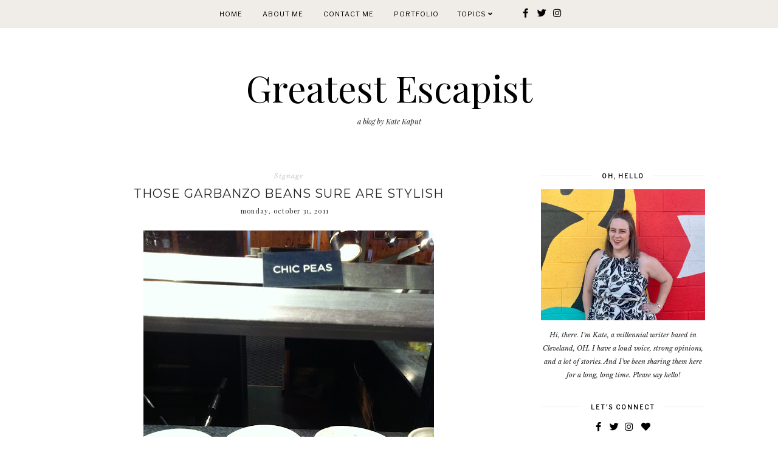

--- FILE ---
content_type: text/html; charset=UTF-8
request_url: https://www.greatestescapist.com/2011/10/50-things-ive-done.html
body_size: 28946
content:
<!DOCTYPE html>
<html class='v2' dir='ltr' xmlns='http://www.w3.org/1999/xhtml' xmlns:b='http://www.google.com/2005/gml/b' xmlns:data='http://www.google.com/2005/gml/data' xmlns:expr='http://www.google.com/2005/gml/expr'>
<head>
<link href='https://www.blogger.com/static/v1/widgets/4128112664-css_bundle_v2.css' rel='stylesheet' type='text/css'/>
<meta content='width=1100' name='viewport'/>
<meta content='text/html; charset=UTF-8' http-equiv='Content-Type'/>
<meta content='blogger' name='generator'/>
<link href='https://www.greatestescapist.com/favicon.ico' rel='icon' type='image/x-icon'/>
<link href='https://www.greatestescapist.com/2011/10/50-things-ive-done.html' rel='canonical'/>
<link rel="alternate" type="application/atom+xml" title="Greatest Escapist - Atom" href="https://www.greatestescapist.com/feeds/posts/default" />
<link rel="alternate" type="application/rss+xml" title="Greatest Escapist - RSS" href="https://www.greatestescapist.com/feeds/posts/default?alt=rss" />
<link rel="service.post" type="application/atom+xml" title="Greatest Escapist - Atom" href="https://www.blogger.com/feeds/7019205786952575350/posts/default" />

<link rel="alternate" type="application/atom+xml" title="Greatest Escapist - Atom" href="https://www.greatestescapist.com/feeds/4283006337744069284/comments/default" />
<!--Can't find substitution for tag [blog.ieCssRetrofitLinks]-->
<link href='https://blogger.googleusercontent.com/img/b/R29vZ2xl/AVvXsEipzSrorb5JDI9IvLKZj4ParAmIVqI2DTF4YdYHIMGs0si3OQaFxqnC0OLv3RRcyi-SvWZVKF_oHskbwKxZYs8yHF2O8BtWypVdAB2Fpcc5uw8r5UBLO5_AssQrp17YidHG5pFppiQS7MJR/s320/Masada.jpg' rel='image_src'/>
<meta content='https://www.greatestescapist.com/2011/10/50-things-ive-done.html' property='og:url'/>
<meta content='50 Things I&#39;ve Done' property='og:title'/>
<meta content='Earlier this week I posted my &quot;Never Have I Ever&quot;  list, so it only makes sense that this one would come next. I swear I&#39;m not just phoning ...' property='og:description'/>
<meta content='https://blogger.googleusercontent.com/img/b/R29vZ2xl/AVvXsEipzSrorb5JDI9IvLKZj4ParAmIVqI2DTF4YdYHIMGs0si3OQaFxqnC0OLv3RRcyi-SvWZVKF_oHskbwKxZYs8yHF2O8BtWypVdAB2Fpcc5uw8r5UBLO5_AssQrp17YidHG5pFppiQS7MJR/w1200-h630-p-k-no-nu/Masada.jpg' property='og:image'/>
<title>Greatest Escapist: 50 Things I've Done</title>
<meta content='width=device-width,initial-scale=1.0,maximum-scale=1.0' name='viewport'/>
<link href='https://fonts.googleapis.com/css?family=Playfair+Display:400,400i,900' rel='stylesheet'/>
<link href='https://fonts.googleapis.com/css?family=Libre+Baskerville:400,400i,700|Libre+Franklin' rel='stylesheet'/>
<link href='https://fonts.googleapis.com/css?family=Montserrat:300,400' rel='stylesheet'/>
<script src='https://code.jquery.com/jquery-3.3.0.min.js' type='text/javascript'></script>
<script src='https://cdnjs.cloudflare.com/ajax/libs/font-awesome/5.15.3/js/fontawesome.min.js' type='text/javascript'></script>
<script crossorigin='anonymous' src='https://kit.fontawesome.com/4d6fae76a7.js'></script>
<style id='page-skin-1' type='text/css'><!--
/*
-----------------------------------------------
Theme Name			: Daybreak
Version				: 1.6
Theme Designer		: Angelina
ETSY				: http://skyandstars.etsy.com
Designer Website	: http://www.skyandstars.co
----------------------------------------------- */
/* Variable definitions
====================
<Variable name="keycolor" description="Main Color" type="color" default="#f0ece8"/>
<Group description="Blog Color" selector="body">
<Variable name="main.color" description="Color Accent" type="color" default="#f0ece8"/>
</Group>
*/
/* ------------- RESET ------------- */
a,abbr,acronym,address,applet,article,aside,audio,b,big,blockquote,body,canvas,caption,center,cite,code,dd,del,details,dfn,div,dl,dt,em,embed,fieldset,figcaption,figure,footer,form,h1,h2,h3,h4,h5,h6,header,hgroup,html,i,iframe,img,ins,kbd,label,legend,li,mark,menu,nav,object,ol,output,p,pre,q,ruby,s,samp,section,small,span,strike,strong,sub,summary,sup,table,tbody,td,tfoot,th,thead,time,tr,tt,u,ul,var,video{margin:0;padding:0;border:0;font:inherit;vertical-align:baseline}article,aside,details,figcaption,figure,footer,header,hgroup,menu,nav,section{display:block}body{line-height:1}ol,ul{list-style:none}blockquote,q{quotes:none}blockquote:after,blockquote:before,q:after,q:before{content:'';content:none}table{border-collapse:collapse;border-spacing:0}.clear{clear:both}
/* ------------- BACKEND ------------- */
body#layout #topmenuwrap {height: auto; position: relative; width: 90%;}
body#layout #topmenuwrap .topwrap {width: auto;}
body#layout #topmenuwrap #TOP-MENU, body#layout #topmenuwrap #SOCIAL-MEDIA {width: 44%; float:left}
body#layout #TOP-MENU .widget {width: 100%}
body#layout #TOP-MENU .Label .widget-content, body#layout #TOP-MENU .LinkList .widget-content {display: block}
body#layout #TOP-MENU .Label .widget-content, body#layout #TOP-MENU .LinkList .widget-content {
position: relative;
background: #f6f6f6;
padding: 16px;
}
body#layout div.section {height: auto}
#layout #featwrap {width:100%}
#layout .blog-wrap {width: 62%; margin:0}
/* ------------- LAYOUT ------------- */
body {
background-color: #ffffff;
font-family: 'Libre Baskerville', serif;
font-size: 12px;
line-height: 2em;
color: #242424;
}
a:link {
text-decoration:none;
color: #000000;
}
a:visited {
text-decoration:none;
color: #000000;
}
a:hover {
text-decoration:none;
color: #f0ece8;
}
.container {
margin: 45px auto;
max-width: 1060px;
width: 100%;
}
.content-inner {padding:0}
.blog-wrap {
width: 730px; margin: 0 30px 0 0; padding:0; float: left; display: inline-block;
}
.sidebar-wrap {
width: 270px; float: right; display: inline-block;
padding:0 10px;
}
.section {margin:0}
h1,h2,h3,h4,h5,h6 {font-family: 'Playfair Display', serif; font-weight: 400; }
/* ------------- HEADER ------------- */
header {text-align:center; padding-top: 80px;}
.Header h1 {
font-size: 60px;
color:#000000;
margin-bottom:0;
}
.Header h1 a, .Header h1 a:hover {color:#000000}
.Header .description {font-family: 'Playfair Display', serif; font-size: 12px; color:#272727; font-style: italic;}
#Header1 #header-inner img {
margin: 10px auto;
max-width: 100% !important;
text-align: center;
}
/* ------------- NAV BAR ------------- */
body .navbar {display: none;}
#topmenuwrap {
width: 100%;
padding: 0;
margin: 0 auto;
text-transform: uppercase;
text-align: center;
letter-spacing:1px;
z-index: 10;
position: fixed;
top:0;
font-family: 'Libre Franklin', sans-serif;
background: #f0ece8;
}
.topwrap {
width: 1060px;
margin:0 auto;
padding: 0;
line-height: 45px;
}
#topmenuwrap .widget, .topwrap .section {margin:0}
#topmenuwrap .tabs-inner {padding: 0}
#TOP-MENU {
display:inline-block;
font-size: 11px;
margin:0 10px;
}
#TOP-MENU .widget {
display: inline-table;
position: relative;
width: auto;
margin:0 auto;
color: #000000;
}
#SOCIAL-MEDIA {
float: none;
display:inline-block;
padding: 0;
}
#SOCIAL-MEDIA h2 {display: none}
#TOP-MENU .widget h2.title, #TOP-MENU .widget h2 {display: none}
#TOP-MENU .widget li {margin:0 30px 0 0;}
.tabs-inner .widget ul {
text-align: center;
width: 100%;
margin: 0;
padding: 0;
}
.widget.PageList li {
display: inline-block;
float: none;
}
.PageList li a {padding: 0;}
.PageList li.selected a {font-weight: normal;}
.widget.PageList .widget-content li {
margin: 0;
padding: 0;
}
.widget ul {margin:0; padding:0}
#TOP-MENU .Label a, #TOP-MENU .LinkList a {
display: block;
padding: 0;
}
#TOP-MENU .ddlabel, .nav-mobile .ddlabel {
position: relative;
margin: 0 30px 0 0;
padding: 12px 0;
}
#TOP-MENU .Label .widget-content, #TOP-MENU .LinkList .widget-content {
display: none;
position: absolute;
top: 100%;
left: -20px;
background: #f0ece8;
padding: 0;
z-index: 9999;
}
#TOP-MENU .Label:hover > .widget-content, #TOP-MENU .LinkList:hover > .widget-content {display: block}
#TOP-MENU .Label .widget-content ul li, #TOP-MENU .LinkList .widget-content ul li {
float: none;
width: 200px;
text-align: left;
padding:10px 0;
margin:0 20px;
}
#TOP-MENU .Label .widget-content ul ul a, #TOP-MENU .LinkList .widget-content ul ul a {
line-height: 120%;
padding: 10px 15px
}
.PageList LI A, #TOP-MENU .Label a, #TOP-MENU .LinkList a {color: #000000; position: relative}
.PageList LI A:hover, #TOP-MENU .Label a:hover, #TOP-MENU .LinkList a:hover {color: #ffffff}
#nav-trigger {
position: absolute;
left: 30px;
top: 25px;
display: none;
z-index:1000;
width: 100%;
}
#nav-trigger span {
display: block;
cursor: pointer;
text-transform: uppercase;
padding: 0;
line-height: 40px;
font-size: 14px;
color: #484848;
width: 100%;
text-align: left;
color: #000000;
font-size: 14px;
line-height:40px;
}
#nav-mobile {
position: relative;
display: none;
}
.searchwrap {
border :none;
width: 100%;
overflow: hidden;
margin-left: 0;
border:1px solid #f7f7f7;
}
#search-box {
color: #444;
border: none;
cursor: pointer;
margin-left: 5px;
padding: 0;
width: 240px;
font-size: 10px;
line-height: 40px;
background: transparent;
float:left;
text-transform: uppercase;
}
.btnsearch {
width: 25px;
float: left;
font-size: 16px;
cursor: pointer;
padding: 0;
margin: 0;
color: #000000;
background: none;
border: none;
line-height: 40px;
}
.btnsearch:hover {color: #606060;}
/* ------------- SOSMED ------------- */
#socmedicons {
font-size: 15px;
margin: 0;
padding: 0;
text-align: center;
}
#socmedicons a {
color: #000;
display: inline-block;
padding: 0 5px;
}
#socmedicons a:hover {color: #e5decb;}
#topmenuwrap #socmedicons a:hover {color:#ffffff;}
#topmenuwrap #socmedicons {position:relative; z-index:9999;}
aside #socmedicons {z-index:1}
/* ------------- FEATURED POST WIDGET ------------- */
#featwrap {position: relative; width: 1060px; margin:45px auto; overflow: hidden}
.feat-img-wrap {position: relative;}
#featwrap .widget {
float: left;
width: 245px;
margin:0 10px;
}
#featwrap .widget.Image img {width:100%; height: 190px; object-fit: cover;outline: 1px solid #fff; outline-offset: -10px; opacity:1}
#featwrap .widget.Image img:hover {opacity:0.8}
#featwrap .widget.Image > a {width: 120px; position: absolute; left: 50%; bottom: 0px; z-index: 9;}
#featwrap .widget.Image > a:hover {color: #000}
#featwrap .widget.Image h2 {background: #fff; text-align: center; padding:10px; position: relative; left: -50%; font-size: 11px; 	font-family: 'Libre Franklin', sans-serif; text-transform: uppercase; letter-spacing:1px}
#featwrap .widget-content {position: relative;}
#featwrap .widget.Image .caption {display: none}
/* ------------- ASIDE ------------- */
aside {text-align: center}
aside .widget-content {
font-size: 11px;
line-height: 1.2em;
}
aside .widget h2 {
font-family: 'Libre Franklin', sans-serif;
font-size: 10px;
letter-spacing: 2px;
text-transform: uppercase;
color: #000000;
text-align: center;
display: block;
margin-bottom: 10px;
padding: 5px 0;
font-weight: bold;
}
aside .widget h2 span {
background-color: #ffffff;
position: relative;
padding:0 15px;
}
aside .widget h2:before {
border-bottom:1px solid #f6f6f6;
position: absolute;
bottom: 50%;
content: "";
display: block;
width:100%;
}
#ArchiveList .toggle {
position: absolute;
width:100%;
z-index:10;
height: 22px;
left:0;
}
#ArchiveList .zippy {display: none}
.BlogArchive #ArchiveList ul {margin-bottom: 5px;}
.BlogArchive #ArchiveList ul li { font-size: 11px; text-align: center; text-transform: uppercase; padding-left:0}
#ArchiveList li.archivedate.expanded:before {
content:"\f107";
font-family:fontawesome;
}
#ArchiveList li.archivedate.collapsed:before {
content:"\f105";
font-family:fontawesome;
}
#ArchiveList ul ul li.archivedate.collapsed:before,
#ArchiveList ul ul li.archivedate.expanded:before {content:"";}
#ArchiveList li.archivedate .post-count {display: none}
#ArchiveList li.archivedate ul li .post-count{display: inline}
#ArchiveList a.post-count-link  {display: inline}
.BlogArchive #ArchiveList ul ul li {padding:10px 0 0}
aside .Label ul li {
padding: 5px 0;
margin: 0;
text-align: center;
font-family: 'Playfair Display', serif;
font-style: italic;
font-size: 13px;
}
input.gsc-input {
background-color: #eeeeee !important;
border: medium none !important;
font-family: 'Libre Franklin', sans-serif;
font-size: 11px;
letter-spacing: 1px;
text-transform: uppercase;
padding: 6px !important;
}
input.gsc-search-button {
background-color: #000;
border: medium none;
color: #fff;
font-family: 'Libre Franklin', sans-serif;
font-size: 11px;
letter-spacing: 1px;
text-transform: uppercase;
padding: 5px;
text-transform: uppercase;
}
#ArchiveList select {
background-color: #eeeeee !important;
border: medium none !important;
font-family: 'Libre Franklin', sans-serif;
font-size: 11px;
letter-spacing: 1px;
padding: 6px !important;
text-align: center;
}
aside .widget.HTML .widget-content {
font-size: 11px;
line-height: 2em;
}
aside .widget.HTML .widget-content a {color: #f0ece8;}
aside .widget.HTML .widget-content a:hover {color: #000;}
.FollowByEmail .follow-by-email-inner .follow-by-email-address {
border: 1px solid #dddddd;
color: #646464;
font-family: 'Libre Franklin', sans-serif;
font-size: 11px;
line-height: 30px;
width: 100%;
text-align: center;
padding: 3px 0;
margin: 0 0 10px;
letter-spacing: 1px;
}
.FollowByEmail .follow-by-email-inner .follow-by-email-submit {
background: #000000;
border: none;
color: #ffffff;
cursor: pointer;
height: 30px;
margin: 0;
text-align: center;
text-transform: uppercase;
letter-spacing: 1px;
transition: all 0.5s ease 0s;
font-family: 'Libre Franklin', sans-serif;
font-size: 11px;
width: 100%;
}
.FollowByEmail .follow-by-email-inner .follow-by-email-submit:hover {
background: #f0ece8;
border: none;
color: #000;
}
/* ------------- ABOUT ME WIDGET ------------- */
.sidebar-wrap .widget.Image img {width: 270px; height: auto;}
.widget .widget-item-control a img {width:18px!important; height: 18px;}
aside .widget.Image .caption {margin-top: 10px; display: block; font-style: italic;font-size: 11px;
line-height: 2em;}
/* ------------- Popular Posts ------------- */
.PopularPosts li {position: relative}
.PopularPosts img {width: 100%; height: 180px; object-fit: cover;}
.PopularPosts .item-thumbnail {
margin:0; padding:0
position: absolute!important;
left: 0;
margin: 0!important;
padding: 0;
width: 100%;
height: 100%;
display: inline-block;
vertical-align: top;
}
.PopularPosts .item-thumbnail a {
width: 270px;
height: 270px;
overflow: hidden;
position: relative;
opacity: 1;
-webkit-transition: all 0.2s ease-in-out;
-moz-transition: all 0.2s ease-in-out;
-ms-transition: all 0.2s ease-in-out;
-o-transition: all 0.2s ease-in-out;
transition: all 0.2s ease-in-out;
}
.PopularPosts .item-thumbnail a:hover {opacity: 0.8}
.PopularPosts .item-content, .PopularPosts .item-thumbnail {position: relative}
.item-snippet {display: none}
.PopularPosts .item-thumbnail {position: relative; float: none}
.PopularPosts .item-title {/*position: absolute; top: 42%; width: 100%; opacity: 0.8*/}
.PopularPosts .item-title a {
background-color: #fff;
width: 80%;
display: block;
margin: 0 auto;
padding: 2px 0;
font-family: 'Playfair Display', serif; font-size: 13px; font-style: italic;
text-align: center;
}
.PopularPosts .item-title a {color: #000; margin-bottom: 5px;}
.PopularPosts .item-title a:hover {}
/* ------------- POSTINGAN HOME ------------- */
.post {margin-bottom: 0; line-height: 2em;}
.post-body .posts-thumb {}
.post-thumbb {display: block; margin:0 auto 15px; padding:0}
.post-thumbb a {text-align: center; display: block}
.post-header {
text-align: center;
}
.post-header .post-title {line-height: normal;}
.post-body .post-header a {color:#000000; border-bottom:none;}
.post-body .post-header a:hover {color:#f0ece8}
.post-labels a {color:#c6c6c6!important}
.hasilpot {text-align: center}
.hasilpot .readmore {display: block; margin: 15px 0 0;}
.hasilpot .readmore a{
padding: 0.3em 0;
font-family: 'Libre Franklin', sans-serif;
font-size: 10px;
letter-spacing: 2px;
color: #ffffff;
width: 150px;
margin: 0 auto;
text-align: center;
display: block;
text-transform: uppercase;
background-color: #f0ece8;
border:1px solid #f0ece8;
}
.hasilpot .readmore a:hover {
color: #f0ece8;
background-color: #ffffff;
border:1px solid #f0ece8;
}
.perintilan-header {display: block; margin:0 0 20px; text-align: center}
.post-header .post-comment-link {display: block; margin: 5px 0;}
.post-header .post-comment-link {display: none}
/* ------------- POSTINGAN ------------- */
b, strong {font-weight: 700}
i {font-style: italic}
.post-wrap {margin:0 10px;}
.date-header {text-align: center; display:inline-block; line-height: normal; font-size: 11px; letter-spacing: 1px; margin:0; padding:0; text-transform: lowercase;}
.post-title {
font-family: 'Montserrat', sans-serif;
text-transform: uppercase;
font-weight: 400;
font-size: 20px;
font-style: normal;
letter-spacing:1px;
margin: 5px 0;
padding:0;
text-align: center
}
.post-title a {color: #000000;}
.post-title a:hover {color: #f0ece8;}
.post-body img, #Header1_headerimg, .widget.Image {
max-width: 100%;
height: auto;
}
.post-header {display: block; width: 100%}
.post-location, .post-labels, .post-header {
font-size: 11px;
letter-spacing: 1px;
display:inline-block;
font-style: italic;
margin-left: 10px;
}
.post-labels, .post-header {
padding-left: 0px;
margin-left: 0px;
}
.post-timestamp {display: none}
.post-body {margin-top: 0;}
.post-body a {color:#000000; border-bottom: 2px solid #f0ece8;}
.post-body a:hover {color:#f0ece8;}
.contains-image {border-bottom:none!important;}
td.tr-caption {font-style: italic;}
.post-sharing {
float: none;
text-align: center;
position: relative;
border-bottom: 1px solid #000;
line-height: 0.1em;
height: 28px;
margin-top: 30px;
}
.psw {
background: #fff;
width: 200px;
margin: 0 auto!important;
padding: 12px 0;
}
.post-sharing a {
display: inline-block;
padding: 10px;
text-align:center;
font-size: 13px;
margin: 0 2px;
color: #000000;
width: 14px; height: 14px;
border:1px solid #000;
border-radius: 100px;
-moz-border-radius: 100px;
}
.sharedis a:hover {color: #fff; background-color: #000}
#blog-pager {margin:3em 0}
.blog-pager {
font-family: 'Libre Franklin', sans-serif;
font-size: 11px;
color: #000000;
text-align: center;
display: block;
margin-bottom: 10px;
padding: 5px 0;
}
.blog-pager #blog-pager-newer-link {width: 45%; overflow: hidden;text-align: left;}
.blog-pager .blog-pager-newer-link i {float: left; width: 20px; font-size: 20px; padding-top: 8px;}
.blog-pager .blog-pager-newer-link span {float: left; text-align: left;}
.blog-pager #blog-pager-older-link {width: 45%; overflow: hidden; text-align: right;}
.blog-pager .blog-pager-older-link i {float: right; width: 20px; font-size: 20px; padding-top: 8px;}
.blog-pager .blog-pager-older-link span {float: right; text-align: right;}
.blogpager1 {text-transform: uppercase!important; font-weight: bold;}
.blog-pager a:hover {color: #000}
.blog-pager-newer-title, .blog-pager-older-title {
text-transform: normal!important;
font-family: 'Libre Baskerville', serif;
font-size: 11px!important;
letter-spacing:1px!important;
}
.Attribution, .blog-feeds, .home-link, .post-feeds {display: none}
.status-msg-border {border: none}
.status-msg-bg {opacity:1; background-color:#fff}
.status-msg-wrap {font-size: 14px; text-transform: uppercase; letter-spacing: 2px; font-weight: bold;}
.status-msg-body {position: relative}
.status-msg-hidden {display: none}
.post-body ol, .post-body ul {padding:0 2.5em; margin: 10px 0;}
.post-body ol li {list-style: auto!important}
.post-body ul li {list-style: disc}
.widget.Blog ol li {list-style: decimal!important}
.post blockquote {
background: #f6f6f6 url(https://lh3.googleusercontent.com/blogger_img_proxy/AEn0k_tHJLuHOFKHMO3t7zZUlgbhBR2yntDAHoWHAJOg9eHbvcB9PFbayf6mO3wHvpsOTuAe5l8HVmSRq6AyT89KG9W58A=s0-d) 10px 20px no-repeat;
border: dotted 1px #ddd;
margin: 30px;
padding: 20px 30px 30px 40px;
}
/* ------------- RELATED ------------- */
#related-posts {margin:25px 0;}
#related-posts h4 {
display: block;
text-align: center;
font-weight: 400;
font-family: 'Playfair Display', serif;
font-size: 13px;
letter-spacing: 2px;
font-style: italic;
margin-bottom: 10px;
}
.related-posts-container{
margin:55px 0px;
}
.related-posts-container h4{
font:20px &#39;
Open Sans&#39;
, sans-serif;
margin-bottom:20px;
}
.related-posts-container ul,.related-posts-container ul li{
text-align:center;
list-style: none;
margin: 0;
padding: 0;
}
.related-posts-container ul li a{
text-transform:capitalize !important;
outline: 0;
}
.related-snippets{
margin-top:5px;
}
.related-posts-1 li{
list-style:inside none disc !important;
}
.related-posts-1 li,.related-posts-2 li{
border-top:1px solid rgba(0,0,0,0.04);
padding:0.8em 0 !important;
}
.related-posts-1 li:first-child,.related-posts-2 li:first-child{
border-top:medium none;
}
li.related-post-item{
margin:0 3% 3% 0 !important;
width:22.7%;
float:left;
list-style:none;
position:relative;
}
li.related-post-item:last-child{
margin:0 0 2% !important;
}
.related-thumb-large{
width:100%;
height:auto;
border:none;
margin:0px auto 10px;
padding:0 !important;
}
.related-posts-8 li .related-title,.related-posts-9 li .related-title,.related-posts-9 li .related-snippets{
padding-left:74px;
}
.related-posts-8 li:nth-child(even),.related-posts-9 li:nth-child(even){
margin:0 0 4% !important;
}
.related-posts-8 li,.related-posts-9 li{
background-color:#ffffff;
box-shadow:0 0 4px rgba(180, 180, 180, 0.55);
width:42% !important;
float:left;
margin:0 4% 4% 0 !important;
padding:3% !important;
}
.related-thumb{
float:left;
height:64px;
margin-right:10px;
object-fit:cover;
width:64px;
}
.related-posts-6 li,.related-posts-6 a{
line-height:0 !important;
}
.related-posts-6 .related-thumb-large{
margin-bottom:0;
}
.related-posts-7 li.related-post-item{
margin:0 !important;
width:25% !important;
}
.related-wrapper{
position:absolute;
left:0px;
right:0;
top:0px;
bottom:0;
margin:0 auto;
z-index:4;
}
.related-wrapper-inner{
position:relative;
height:100%;
z-index:99;
width:100%;
display:table;
vertical-align:middle;
text-align:center;
-moz-box-sizing:border-box;
-webkit-box-sizing:border-box;
box-sizing:border-box;
}
.related-wrapper .related-title{
vertical-align:middle;
display:table-cell;
color:#ffffff;
padding:0 10px;
}
.related-date{
margin-top:5px;
font-size: 10px;
color:#999999;
}
/* ------------- COMMENTS ------------- */
#comments {margin-top: 0; padding:0 30px;}
#comments h4 {
padding: 10px 0;
text-align: center;
font-family: 'Playfair Display', serif;
font-size: 14px;
}
#comments > h4 {border-top:1px solid #eee;
border-bottom:1px solid #eee;}
.comments .comments-content .datetime, .comments .continue a {
margin: 5px 0;
font-size: 9px;
text-transform: uppercase;
display: block;
font-family: 'Libre Franklin', sans-serif;
}
.comments .continue a {font-size: 12px;}
.comments .comments-content .comment-content {margin:15px 0}
.comment-actions  {font-family: 'Libre Franklin', sans-serif;  font-size: 9px;
text-transform: uppercase;}
.comments ol {list-style: none!important}
.comments ol li, .widget.Blog .comments ol li {list-style: none!important}
/* ------------- FOOTER ------------- */
#back-top {
position: fixed;
bottom: 5px;
right : 0;
z-index: 9999;
font-size: 26px;
}
#back-top a {
width: 50px;
display: block;
text-decoration: none;
/* transition */
-webkit-transition: 1s;
-moz-transition: 1s;
transition: 1s;
}
#skyfooter {
width:100%;
margin:0 auto;
padding:5px 0;
text-align: center;
font-family: 'Libre Franklin', sans-serif;	font-size: 9px;
letter-spacing:1px;
color:#888888;
text-transform: uppercase;
}
#skyfooter a {color:#888888;}
#skyfooter a:hover {color:#000;}
/* ------------- INSTAGRAM ------------- */
footer .widget {margin:0}
#footer-insta {margin-top: 80px; margin-bottom: 10px;}
#footer-insta h2 {
font-family: 'Libre Franklin', sans-serif;
font-size: 10px;
letter-spacing: 2px;
text-transform: uppercase;
color: #000000;
text-align: center;
display: block;
margin-bottom: 10px;
padding: 5px 0;
font-weight: bold;
}
.blog-feeds, .post-feeds {display: none}
#instagram-feed a img {opacity: 1}
#instagram-feed a img:hover {opacity: 0.8}

--></style>
<style type='text/css'>
/*----------------------------------------------------
    RESPONSIVE MOBILE 1120px
----------------------------------------------------*/ 
@media screen and (max-width: 1120px) {
	.container, .topwrap, #featwrap {width: 1020px;}
	#featwrap .widget {width:22.5%}
	.blog-wrap {width: 700px; margin-right: 20px;}
}
/*----------------------------------------------------
RESPONSIVE MOBILE 1040px
----------------------------------------------------*/ 
@media screen and (max-width: 1040px) {
	.container, .topwrap, #featwrap {width: 960px;}
	#featwrap .widget.Image img {height: 150px;}
	.blog-wrap {width: 650px;}
}

/*----------------------------------------------------
RESPONSIVE MOBILE 1024px
----------------------------------------------------*/ 
@media screen and (max-width: 1020px) {
	.container, .topwrap, #featwrap {width: 880px;}
	#featwrap .post-summary {left: 250px;}
	.blog-wrap {width: 580px;}
	.sidebar-wrap {width: 250px;}
	.sidebar-wrap .widget.Image img {max-width: 100%}
	.PopularPosts img {width: 250px; height: 250px;}
	#search-box {width:220px;}
}
/*----------------------------------------------------
RESPONSIVE MOBILE 920px
----------------------------------------------------*/ 
@media screen and (max-width: 920px) {
	.container, .topwrap, #featwrap {width: 100%;}
	.blog-wrap, .sidebar-wrap {width: 100%; float: none; display: block;}
	.post, aside, .feat-innerwrap {padding:0 30px;}
	.PopularPosts .item-content {width: 250px; margin:0 auto;}
	.searchwrap {width: 270px; margin:0 auto}
	#search-box {
		width: 240px;
	}
	#TOP-MENU {padding-left: 15px;}
	.sidebar-wrap {padding:0}
}

/*----------------------------------------------------
RESPONSIVE MOBILE 900px - menu mobile
----------------------------------------------------*/ 
@media screen and (max-width: 900px) {
#topmenuwrap {
	position: relative;
    width: 100%;
    z-index: 99999;
    color: #1d1d1d;
}
#topmenuwrap .widget h2 {display:none}
#nav-trigger {
	display: block;
}
#TOP-MENU {
	display: none;
}
#nav-mobile {
display: block;
padding:0 20px;
}

#nav-mobile .PageList LI A, #nav-mobile .Label a, #nav-mobile .LinkList a {
	display: block;
	width:100%;
	text-align: left;
	padding-left: 10px;
	color: #000000;
}

#nav-mobile {}
#nav-mobile .widget {
	display: none;
	list-style-type: none;
	position: relative;
	left: 0;
	right: 0;
	margin:0 auto;
	text-align: left;
	z-index: 999989;
	padding: 0px;
	text-transform:uppercase;
}
#nav-mobile .Label:hover > .widget-content, #nav-mobile .LinkList:hover > .widget-content {
	display: block
}
#nav-mobile .Label .widget-content, #nav-mobile .LinkList .widget-content {
		display: none;
		position: relative;
		z-index: 100
}
#nav-mobile .widget.LinkList .ddlabel a:hover .widget-content {
	display: block;
}
#nav-mobile, #nav-mobile a {
	font: $(tabs.font);
	line-height: 40px;
}
#nav-mobile a:hover {
}
.widget.PageList li {
	display: block;
}
#nav-mobile .ddlabel, #nav-mobile .widget.PageList .widget-content li, #nav-mobile .widget.LinkList .widget-content li, #nav-mobile .widget.Label .widget-content li {
	line-height: 40px;
}
#nav-mobile .PageList LI A, #nav-mobile .Label a, #nav-mobile .LinkList a, #nav-mobile .Label span {text-align: center; padding-left:0; display: block;}
#nav-trigger {
	position: relative;
	left:auto;
	top: auto;
	text-align: center;
}
#nav-trigger span {text-align: center;}
#SOCIAL-MEDIA{float: none;}
.searchwrap {margin:0 auto}
#featwrap .post-summary h3 {font-size: 24px;}
.post-header, .hasilpot {float: none; display: block; width: 100%; margin:0 auto; text-align: center;}
.hasilpot {margin-top: 10px;}
}
/*----------------------------------------------------
RESPONSIVE MOBILE 800px
----------------------------------------------------*/ 
@media screen and (max-width: 850px) {
	.feat-img-wrap {text-align: center}
	.feat-img-wrap .image {width: 100%}
	#featwrap .post-summary {
		margin: -70px auto 70px;
		position: relative;
		left: auto;
		width: 70%
	}
	.hasilpot .readmore a {margin:5px auto;}
	#featwrap .widget {width: 22%}
} 
/*----------------------------------------------------
RESPONSIVE MOBILE 720px
----------------------------------------------------*/ 
@media screen and (max-width: 720px) {
	#featwrap .widget {width: 21%}
	#featwrap .widget.Image img {height: 110px;}
	/*#featwrap .widget.Image h2 {display: none}*/
}


/*----------------------------------------------------
RESPONSIVE MOBILE 560px
----------------------------------------------------*/ 
@media screen and (max-width: 560px) {
	#featwrap .widget {width: 20%}
	#featwrap .widget.Image img {height: 80px;}
}
/*----------------------------------------------------
RESPONSIVE MOBILE 480px
----------------------------------------------------*/ 
@media screen and (max-width: 480px) {
	#featwrap .widget-content {margin-bottom: 10px;}
	#featwrap .widget {width: 44%;}
	#featwrap .widget.Image img {height: 160px;}
}
/*----------------------------------------------------
RESPONSIVE MOBILE 380px
----------------------------------------------------*/ 
@media screen and (max-width: 480px) {
	#featwrap .widget {
	    width: 80%;
	    float: none;
	    display: block;
	    margin: 0 auto;
    }
    #featwrap .widget.Image img {height: 260px;}
}
</style>
<!--style cuma di home-->
<!--end-->
<script type='text/javascript'>
        (function(i,s,o,g,r,a,m){i['GoogleAnalyticsObject']=r;i[r]=i[r]||function(){
        (i[r].q=i[r].q||[]).push(arguments)},i[r].l=1*new Date();a=s.createElement(o),
        m=s.getElementsByTagName(o)[0];a.async=1;a.src=g;m.parentNode.insertBefore(a,m)
        })(window,document,'script','https://www.google-analytics.com/analytics.js','ga');
        ga('create', 'UA-55576113-1', 'auto', 'blogger');
        ga('blogger.send', 'pageview');
      </script>
<script type='text/javascript'>
posts_no_thumb_sum = 400;
posts_thumb_sum = 400;
img_thumb_height ='';
img_thumb_width ='';
</script>
<script type='text/javascript'>
//<![CDATA[
function removeHtmlTag(strx,chop){
if(strx.indexOf("<")!=-1)
{
var s = strx.split("<");
for(var i=0;i<s.length;i++){
if(s[i].indexOf(">")!=-1){
s[i] = s[i].substring(s[i].indexOf(">")+1,s[i].length);
}
}
strx = s.join("");
}
chop = (chop < strx.length-1) ? chop : strx.length-2;
while(strx.charAt(chop-1)!=' ' && strx.indexOf(' ',chop)!=-1) chop++;
strx = strx.substring(0,chop-1);
return strx+'...';
}
function createSummaryAndThumb(pID, pURL, pTITLE){
var div = document.getElementById(pID);
var summ = posts_no_thumb_sum;
var summary = '<div class="post-summ">' + removeHtmlTag(div.innerHTML,summ) + '</div>';
div.innerHTML = summary;
}
//]]>
</script>
<!--insta-->
<script type='text/javascript'>
//<![CDATA[
/*!
 * jquery.instagramFeed
 *
 * @version 3.0.4
 *
 * https://github.com/jsanahuja/jquery.instagramFeed
 *
 */
(function ($) {
    var defaults = {
        'host': "https://www.instagram.com/",
        'username': '',
        'tag': '',
        'user_id': '',
        'location': '',
        'container': '',
        'display_profile': true,
        'display_biography': true,
        'display_gallery': true,
        'display_captions': false,
        'display_igtv': false,
        'max_tries': 8,
        'callback': null,
        'styling': true,
        'items': 8,
        'items_per_row': 4,
        'margin': 0.5,
        'image_size': 640,
        'lazy_load': false,
        'cache_time': 360,
        'on_error': console.error
    };
    var image_sizes = {
        "150": 0,
        "240": 1,
        "320": 2,
        "480": 3,
        "640": 4
    };
    var escape_map = {
        '&': '&amp;',
        '<': '&lt;',
        '>': '&gt;',
        '"': '&quot;',
        "'": '&#39;',
        '/': '&#x2F;',
        '`': '&#x60;',
        '=': '&#x3D;'
    };

    function escape_string(str) {
        return str.replace(/[&<>"'`=\/]/g, function (char) {
            return escape_map[char];
        });
    }

    function parse_caption(igobj, data){
        if (
            typeof igobj.node.edge_media_to_caption.edges[0] !== "undefined" && 
            typeof igobj.node.edge_media_to_caption.edges[0].node !== "undefined" && 
            typeof igobj.node.edge_media_to_caption.edges[0].node.text !== "undefined" && 
            igobj.node.edge_media_to_caption.edges[0].node.text !== null
        ) {
            return igobj.node.edge_media_to_caption.edges[0].node.text;
        }
        if (
            typeof igobj.node.title !== "undefined" &&
            igobj.node.title !== null &&
            igobj.node.title.length != 0
        ) {
            return igobj.node.title;
        }
        if (
            typeof igobj.node.accessibility_caption !== "undefined" &&
            igobj.node.accessibility_caption !== null &&
            igobj.node.accessibility_caption.length != 0
        ) {
            return igobj.node.accessibility_caption;
        }
        return false;
    }

    /**
     * Cache management
     */
    function get_cache(options, last_resort){
        var read_cache = last_resort || false;
        
        if (!last_resort && options.cache_time > 0) {
            var cached_time = localStorage.getItem(options.cache_time_key);
            if(cached_time !== null && parseInt(cached_time) + 1000 * 60 * options.cache_time > new Date().getTime()){
                read_cache = true;
            }
        }

        if(read_cache){
            var data = localStorage.getItem(options.cache_data_key);
            if(data !== null){
                return JSON.parse(data);
            }
        }
        return false;
    };

    function set_cache(options, data){
        var cached_time = localStorage.getItem(options.cache_time_key),
            cache = options.cache_time != 0 && (cached_time === null || parseInt(cached_time) + 1000 * 60 * options.cache_time > new Date().getTime());
        
        if(cache){
            localStorage.setItem(options.cache_data_key, JSON.stringify(data));
            localStorage.setItem(options.cache_time_key, new Date().getTime());
        }
    }

    /**
     * Request / Response
     */
    function parse_response(type, data){
        switch(type){
            case "username":
            case "tag":
            case "location":
                try {
                    data = data.split("window._sharedData = ")[1].split("<\/script>")[0];
                } catch (e) {
                    return false;
                }
                data = JSON.parse(data.substr(0, data.length - 1));
                data = data.entry_data.ProfilePage || data.entry_data.TagPage || data.entry_data.LocationsPage;
                if(typeof data !== "undefined"){
                    return data[0].graphql.user || data[0].graphql.hashtag || data[0].graphql.location;
                }
                return false;
            break;
            case "userid":
                if(typeof data.data.user !== "undefined"){
                    return data.data.user;
                }
                return false;
            break;
        }
    }

    function request_data(url, type, tries, callback, autoFallback, googlePrefix){
        var prefixedUrl;
        if(autoFallback && googlePrefix){
            prefixedUrl = 'https://images' + ~~(Math.random() * 3333) + '-focus-opensocial.googleusercontent.com/gadgets/proxy?container=none&url=' + url;
        }
        $.get(prefixedUrl || url, function(response){
            var data = parse_response(type, response);
            if(data !== false){
                callback(data);
            }else{
                // Unexpected response, not retrying
                callback(false);
            }
        }).fail(function (e) {
            if(tries > 1){
                console.warn("Instagram Feed: Request failed, " + (tries-1) + " tries left. Retrying...");
                request_data(url, type, tries-1, callback, autoFallback, !googlePrefix);
            }else{
                callback(false, e);
            }
        });
    }

    /**
     * Retrieve data
     */
    function get_data(options, callback){
        var data = get_cache(options, false);

        if(data !== false){
            // Retrieving data from cache
            callback(data);
        }else{
            // No cache, let's do the request
            var url;
            switch(options.type){
                case "username":
                    url = options.host + options.id + '/';
                break;
                case "tag":
                    url = options.host + 'explore/tags/' + options.id + '/'
                break;
                case "location":
                    url = options.host + 'explore/locations/' + options.id + '/'
                break;
                case "userid":
                    url = options.host + 'graphql/query/?query_id=17888483320059182&variables={"id":"' + options.id + '","first":' + options.items + ',"after":null}';
                break;
            }

            request_data(url, options.type, options.max_tries, function(data, exception){
                if(data !== false){
                    set_cache(options, data);
                    callback(data);
                }else if(typeof exception === "undefined"){
                    options.on_error("Instagram Feed: It looks like the profile you are trying to fetch is age restricted. See https://github.com/jsanahuja/InstagramFeed/issues/26", 3);
                }else{
                    // Trying cache as last resort before throwing
                    data = get_cache(options, true);
                    if(data !== false){
                        callback(data);
                    }else{
                        options.on_error("Instagram Feed: Unable to fetch the given user/tag. Instagram responded with the status code: " + exception.status, 5);
                    }
                }
            }, options.host === defaults.host && options.type != "userid", false);
        }
    }

    /**
     * Rendering
     */
    function render(options, data){
        var html = "", styles;

        /**
         * Styles
         */
        if(options.styling){
            var width = (100 - options.margin * 2 * options.items_per_row) / options.items_per_row;
            styles = {
                profile_container: ' style="text-align:center;"',
                profile_image: ' style="border-radius:10em;width:15%;max-width:125px;min-width:50px;"',
                profile_name: ' style="font-size:1.2em;"',
                profile_biography: ' style="font-size:1em;"',
                gallery_image: ' style="width:100%;"',
                gallery_image_link: ' style="width:' + width + '%; margin:' + options.margin + '%;position:relative; display: inline-block; height: 100%;"'
            };
            
            if(options.display_captions){
                html += "<style>\
                    a[data-caption]:hover::after {\
                        content: attr(data-caption);\
                        text-align: center;\
                        font-size: 0.8rem;\
                        color: black;\
                        position: absolute;\
                        left: 0;\
                        right: 0;\
                        bottom: 0;\
                        padding: 1%;\
                        max-height: 100%;\
                        overflow-y: auto;\
                        overflow-x: hidden;\
                        background-color: hsla(0, 100%, 100%, 0.8);\
                    }\
                </style>";
            }
        }else{
            styles = {
                profile_container: "",
                profile_image: "",
                profile_name: "",
                profile_biography: "",
                gallery_image: "",
                gallery_image_link: ""
            };
        }

        /**
         * Profile & Biography
         */
        if(options.display_profile && options.type !== "userid"){
            html += '<div class="instagram_profile"' + styles.profile_container + '>';
            html += '<img class="instagram_profile_image" src="' + data.profile_pic_url  + '" alt="'+ (options.type == "tag" ? data.name + ' tag pic' : data.username + ' profile pic') + '"' + styles.profile_image + (options.lazy_load ? ' loading="lazy"' : '') + ' />';
            if(options.type == "tag"){
                html += '<p class="instagram_tag"' + styles.profile_name + '><a href="https://www.instagram.com/explore/tags/' + options.tag + '/" rel="noopener" target="_blank">#' + options.tag + '</a></p>';
            }else if(options.type == "username"){
                html += "<p class='instagram_username'" + styles.profile_name + ">@" + data.full_name + " (<a href='https://www.instagram.com/" + options.username + "/' rel='noopener' target='_blank'>@" + options.username + "</a>)</p>";
                if(options.display_biography){
                    html += "<p class='instagram_biography'" + styles.profile_biography + ">" + data.biography + "</p>";
                }
            }else if(options.type == "location"){
                html += "<p class='instagram_location'" + styles.profile_name + "><a href='https://www.instagram.com/explore/locations/" + options.location + "/' rel='noopener' target='_blank'>" + data.name + "</a></p>";
            }
            html += "</div>";
        }

        /**
         * Gallery
         */
        if(options.display_gallery){
            if (typeof data.is_private !== "undefined" && data.is_private === true) {
                html += '<p class="instagram_private"><strong>This profile is private</strong></p>';
            } else {
                var image_index = typeof image_sizes[options.image_size] !== "undefined" ? image_sizes[options.image_size] : image_sizes[640],
                    imgs = (data.edge_owner_to_timeline_media || data.edge_hashtag_to_media || data.edge_location_to_media).edges,
                    max = (imgs.length > options.items) ? options.items : imgs.length;

                html += "<div class='instagram_gallery'>";
                for (var i = 0; i < max; i++) {
                    var url = "https://www.instagram.com/p/" + imgs[i].node.shortcode,
                        image, type_resource, 
                        caption = parse_caption(imgs[i], data);

                    if(caption === false){
                        caption = (options.type == "userid" ? '' : options.id) + " image";
                    }
                    caption = escape_string(caption);

                    switch (imgs[i].node.__typename) {
                        case "GraphSidecar":
                            type_resource = "sidecar"
                            image = imgs[i].node.thumbnail_resources[image_index].src;
                            break;
                        case "GraphVideo":
                            type_resource = "video";
                            image = imgs[i].node.thumbnail_src
                            break;
                        default:
                            type_resource = "image";
                            image = imgs[i].node.thumbnail_resources[image_index].src;
                    }

                    html += '<a href="' + url + '"' + (options.display_captions ? ' data-caption="' + caption + '"' : '') + ' class="instagram-' + type_resource + '" rel="noopener" target="_blank"' + styles.gallery_image_link + '>';
                    html += '<img' + (options.lazy_load ? ' loading="lazy"' : '') + ' src="' + image + '" alt="' + caption + '"' + styles.gallery_image + ' />';
                    html += '</a>';
                }
                html += '</div>';
            }
        }

        /**
         * IGTV
         */
        if (options.display_igtv && typeof data.edge_felix_video_timeline !== "undefined") {
            var igtv = data.edge_felix_video_timeline.edges,
                max = (igtv.length > options.items) ? options.items : igtv.length;

            if (igtv.length > 0) {
                html += '<div class="instagram_igtv">';
                for (var i = 0; i < max; i++) {
                    var url = 'https://www.instagram.com/p/' + igtv[i].node.shortcode,
                        caption = parse_caption(igtv[i], data);

                    if(caption === false){
                        caption = (options.type == "userid" ? '' : options.id) + " image";
                    }
                    caption = escape_string(caption);

                    html += '<a href="' + url + '"' + (options.display_captions ? ' data-caption="' + caption + '"' : '') + ' rel="noopener" target="_blank"' + styles.gallery_image_link + '>';
                    html += '<img' + (options.lazy_load ? ' loading="lazy"' : '') + ' src="' + igtv[i].node.thumbnail_src + '" alt="' + caption + '"' + styles.gallery_image + ' />';
                    html += '</a>';
                }
                html += '</div>';
            }
        }
        
        $(options.container).html(html);
    }

    $.instagramFeed = function (opts) {
        var options = $.fn.extend({}, defaults, opts);

        if (options.username == "" && options.tag == "" && options.user_id == "" && options.location == "") {
            options.on_error("Instagram Feed: Error, no username, tag or user_id defined.", 1);
            return false;
        }

        if(typeof opts.display_profile !== "undefined" && opts.display_profile && options.user_id != ""){
            console.warn("Instagram Feed: 'display_profile' is not available using 'user_id' (GraphQL API)");
        }
        
        if(typeof opts.display_biography !== "undefined" && opts.display_biography && (options.tag != "" || options.location != "" || options.user_id != "")){
            console.warn("Instagram Feed: 'display_biography' is not available unless you are loading an user ('username' parameter)");
        }

        if (typeof options.get_data !== "undefined") {
            console.warn("Instagram Feed: options.get_data is deprecated, options.callback is always called if defined");
        }

        if (options.callback == null && options.container == "") {
            options.on_error("Instagram Feed: Error, neither container found nor callback defined.", 2);
            return false;
        }

        if(options.username != ""){
            options.type = "username";
            options.id = options.username;
        }else if(options.tag != ""){
            options.type = "tag";
            options.id = options.tag;
        }else if(options.location != ""){
            options.type = "location";
            options.id = options.location;
        }else{
            options.type = "userid";
            options.id = options.user_id;
        }

        options.cache_data_key = 'instagramFeed_' + options.type + '_' + options.id;
        options.cache_time_key = options.cache_data_key + '_time';

        get_data(options, function(data){
            if(options.container != ""){
                render(options, data);
            }
            if(options.callback != null){
                options.callback(data);
            }
        });
        return true;
    };

})(jQuery);


//]]></script>
<!-- end inst-->
<link href='https://www.blogger.com/dyn-css/authorization.css?targetBlogID=7019205786952575350&amp;zx=99f1d441-892a-482a-8efa-faec7728824e' media='none' onload='if(media!=&#39;all&#39;)media=&#39;all&#39;' rel='stylesheet'/><noscript><link href='https://www.blogger.com/dyn-css/authorization.css?targetBlogID=7019205786952575350&amp;zx=99f1d441-892a-482a-8efa-faec7728824e' rel='stylesheet'/></noscript>
<meta name='google-adsense-platform-account' content='ca-host-pub-1556223355139109'/>
<meta name='google-adsense-platform-domain' content='blogspot.com'/>

<script async src="https://pagead2.googlesyndication.com/pagead/js/adsbygoogle.js?client=ca-pub-5438081747190440&host=ca-host-pub-1556223355139109" crossorigin="anonymous"></script>

<!-- data-ad-client=ca-pub-5438081747190440 -->

</head>
<body class='loading'>
<div class='navbar section' id='navbar' name='Navbar'><div class='widget Navbar' data-version='1' id='Navbar1'><script type="text/javascript">
    function setAttributeOnload(object, attribute, val) {
      if(window.addEventListener) {
        window.addEventListener('load',
          function(){ object[attribute] = val; }, false);
      } else {
        window.attachEvent('onload', function(){ object[attribute] = val; });
      }
    }
  </script>
<div id="navbar-iframe-container"></div>
<script type="text/javascript" src="https://apis.google.com/js/platform.js"></script>
<script type="text/javascript">
      gapi.load("gapi.iframes:gapi.iframes.style.bubble", function() {
        if (gapi.iframes && gapi.iframes.getContext) {
          gapi.iframes.getContext().openChild({
              url: 'https://www.blogger.com/navbar/7019205786952575350?po\x3d4283006337744069284\x26origin\x3dhttps://www.greatestescapist.com',
              where: document.getElementById("navbar-iframe-container"),
              id: "navbar-iframe"
          });
        }
      });
    </script><script type="text/javascript">
(function() {
var script = document.createElement('script');
script.type = 'text/javascript';
script.src = '//pagead2.googlesyndication.com/pagead/js/google_top_exp.js';
var head = document.getElementsByTagName('head')[0];
if (head) {
head.appendChild(script);
}})();
</script>
</div></div>
<div class='content'>
<!-- TOP MENU -->
<div id='topmenuwrap'>
<div class='topwrap'>
<div class='topmenu section' id='TOP-MENU'><div class='widget PageList' data-version='1' id='PageList99'>
<h2>
Pages
</h2>
<div class='widget-content'>
<ul>
<li><a href='https://www.greatestescapist.com/'>
Home
</a></li>
<li><a href='https://www.greatestescapist.com/p/about-me.html'>
About Me
</a></li>
<li><a href='https://www.greatestescapist.com/p/contact.html'>
Contact Me
</a></li>
<li><a href='https://katekaput.journoportfolio.com/'>
Portfolio
</a></li>
</ul>
<div class='clear'></div>
</div>
</div><div class='widget LinkList' data-version='1' id='LinkList99'>
<h2>
Topics
</h2>
<div class='ddlabel'><a href='#'>
Topics
<i aria-hidden='true' class='fas fa-angle-down'></i>
</a></div>
<div class='widget-content'>
<ul>
<li><a href='https://www.greatestescapist.com/search/label/books'>
Books
</a></li>
<li><a href='https://www.greatestescapist.com/search/label/my%20life%20in%20Cleveland'>
Cleveland
</a></li>
<li><a href='https://www.greatestescapist.com/search/label/small%20goals'>
Goals
</a></li>
<li><a href='https://www.greatestescapist.com/search/label/health'>
Health
</a></li>
<li><a href='https://www.greatestescapist.com/search/label/mental%20health'>
Mental Health
</a></li>
<li><a href='https://www.greatestescapist.com/search/label/Cleveland%20restaurants'>
Restaurants
</a></li>
<li><a href='https://www.greatestescapist.com/search/label/shopping'>
Shopping
</a></li>
<li><a href='https://www.greatestescapist.com/search/label/travel'>
Travel
</a></li>
</ul>
<div class='clear'></div>
</div>
</div></div>
<div id='nav-trigger'>
<span><i class='fa fa-list'></i></span>
</div>
<div id='nav-mobile'></div>
<div class='socmedwrap section' id='SOCIAL-MEDIA'><div class='widget HTML' data-version='1' id='HTML3'>
<h2 class='title'>
SOCIAL MEDIA
</h2>
<div class='widget-content'>
<div id="socmedicons"><a href="#"><i class="fa fa-facebook"></i></a> <a href="http://www.twitter.com/katekaput"><i class="fa fa-twitter"></i></a><a href="http://instagram.com/katekaput"><i class="fa fa-instagram"></i></a></div>
</div>
<div class='clear'></div>
</div></div>
<div style='clear:both'>
</div>
<div style='clear:both'>
</div>
</div>
</div>
<!-- TOP MENU End -->
<div class='content-outer'>
<div class='content-inner'>
<header>
<div class='header-outer'>
<div class='region-inner header-inner'>
<div class='header section' id='header' name='Header'><div class='widget Header' data-version='1' id='Header1'>
<div id='header-inner'>
<div class='titlewrapper'>
<h1 class='title'>
<a href='https://www.greatestescapist.com/'>
Greatest Escapist
</a>
</h1>
</div>
<div class='descriptionwrapper'>
<p class='description'><span>a blog by Kate Kaput</span></p>
</div>
</div>
</div></div>
</div>
</div>
</header>
<!-- cat images -->
<!-- end featured -->
<div class='container'>
<!-- blog -->
<div class='blog-wrap'>
<div class='main section' id='main' name='Main'><div class='widget Blog' data-version='1' id='Blog1'>
<div class='blog-posts hfeed'>
<script type='text/javascript'> var postDate=""; </script>

          <div class="post-wrap date-outer">

          <div class="date-posts">
<div class='post-outer'>
<div class='post hentry uncustomized-post-template' itemprop='blogPost' itemscope='itemscope' itemtype='http://schema.org/BlogPosting'>
<meta content='https://blogger.googleusercontent.com/img/b/R29vZ2xl/AVvXsEipzSrorb5JDI9IvLKZj4ParAmIVqI2DTF4YdYHIMGs0si3OQaFxqnC0OLv3RRcyi-SvWZVKF_oHskbwKxZYs8yHF2O8BtWypVdAB2Fpcc5uw8r5UBLO5_AssQrp17YidHG5pFppiQS7MJR/s320/Masada.jpg' itemprop='image_url'/>
<meta content='7019205786952575350' itemprop='blogId'/>
<meta content='4283006337744069284' itemprop='postId'/>
<div class='perintilan-header'>
<span class='post-labels'>
<a href='https://www.greatestescapist.com/search/label/meme' rel='tag'>meme</a> /
<a href='https://www.greatestescapist.com/search/label/too%20personal' rel='tag'>too personal</a>
</span>
<a name='4283006337744069284'></a>
<h3 class='post-title entry-title' itemprop='name'>
50 Things I've Done
</h3>
<h2 class='date-header'><span>Friday, October 28, 2011</span></h2>
<script type='text/javascript'> postDate = "Friday, October 28, 2011"; </script>
<span class='post-location'>
</span>
</div>
<div class='post-body entry-content' id='post-body-4283006337744069284' itemprop='description articleBody'>
Earlier this week I posted my <a href="http://www.greatestescapist.com/2011/10/never-have-i-ever.html">"Never Have I Ever"</a> list, so it only makes sense that this one would come next. I swear I'm not just phoning in my blog posts these days - but I thought these lists were so much fun to create, &amp; they really helped me take a look at (and appreciate!) all the cool things I've done. Yes, 50 things might be a lot to list, but once I started, I couldn't edit myself<b>;</b> no, I don't expect you to read them all. So tell me: What cool things have <i>you</i> done?<b><br />
</b>In my 27 years, I have:<b><br />
</b><br />
<ol><a href="https://blogger.googleusercontent.com/img/b/R29vZ2xl/AVvXsEgh70bMeixPPCaA1vqQjXgF4dG8uWJpplszFxsA8uR4NkhiTNgByhs6gB8ctrOh4kp_e_DH3dep-t9-N2rSf_KnowQ0d_TMma5wQaX5AswTKzg36mMMwDw7hnKRamLY59xcnisA2rs-KtVh/s1600/Picture%252B1382.jpg" style="clear: right; float: right; margin-bottom: 1em; margin-left: 1em;"> </a><a href="https://blogger.googleusercontent.com/img/b/R29vZ2xl/AVvXsEgh70bMeixPPCaA1vqQjXgF4dG8uWJpplszFxsA8uR4NkhiTNgByhs6gB8ctrOh4kp_e_DH3dep-t9-N2rSf_KnowQ0d_TMma5wQaX5AswTKzg36mMMwDw7hnKRamLY59xcnisA2rs-KtVh/s1600/Picture%252B1382.jpg" style="clear: right; float: right; margin-bottom: 1em; margin-left: 1em;"> </a> </ol>
<ol><a href="https://blogger.googleusercontent.com/img/b/R29vZ2xl/AVvXsEiEwGYZQuFPAFnrOpgrHwD-OTX7BnfsS1qESwIwAWOlOBm-8TEtS5_2a8bYZ0oLJ67bbuliOZS57V596ot9mDXc1Nln_7pTGtvcN3WkG0DbPUEGyl3eTV-5AaPWbthA-oNWIekLeI25sc_N/s1600/USCG.jpg" style="clear: right; float: right; margin-bottom: 1em; margin-left: 1em;"> </a>
<li><b>Had a stripper at my house</b><br />
When I turned 19, my college  &amp; high school friends collaborated to bring a cop stripper... to my  mom's home. It was horrific.<br />
<br />
</li>
<li><b>Worn a back brace</b><br />
<a href="http://www.greatestescapist.com/2011/06/you-can-do-it-put-your-back-brace-into.html">I told you about this</a>. It was a low point. My cousins called me Quasi, as in 'modo.<br />
<br />
</li>
<li><b>Purchased a car</b><span style="color: black;"><br />
After a decade of&nbsp; relying on my mom to help me with vehicles, </span><a href="http://www.greatestescapist.com/2011/03/getting-serious-about-suburban-living.html">I bought a Honda Civic</a> in March. Oh, car payments, welcome.<br />
<br />
</li>
<li><b>Quit a job</b><br />
In May 2010, I left a job I loved. In September 2010, I left the job I replaced it with. Both totally scary.<br />
<br />
</li>
<li><a href="https://blogger.googleusercontent.com/img/b/R29vZ2xl/AVvXsEipzSrorb5JDI9IvLKZj4ParAmIVqI2DTF4YdYHIMGs0si3OQaFxqnC0OLv3RRcyi-SvWZVKF_oHskbwKxZYs8yHF2O8BtWypVdAB2Fpcc5uw8r5UBLO5_AssQrp17YidHG5pFppiQS7MJR/s1600/Masada.jpg" imageanchor="1" style="clear: right; float: right; margin-bottom: 1em; margin-left: 1em;"><img border="0" height="240" src="https://blogger.googleusercontent.com/img/b/R29vZ2xl/AVvXsEipzSrorb5JDI9IvLKZj4ParAmIVqI2DTF4YdYHIMGs0si3OQaFxqnC0OLv3RRcyi-SvWZVKF_oHskbwKxZYs8yHF2O8BtWypVdAB2Fpcc5uw8r5UBLO5_AssQrp17YidHG5pFppiQS7MJR/s320/Masada.jpg" width="320" /></a><b>Climbed Masada at dawn</b><br />
This happened. And it was beautiful. And I didn't even have an asthma attack.<br />
<br />
</li>
<li><b>Written my member of Congress</b><br />
I do this on the regular, &amp; you should, too!<br />
<br />
</li>
<li><b>Parasailed</b><br />
The closest I've ever felt to nature or God or my father or any of those spiritual things.<br />
<br />
</li>
<li><b>Survived swine flu</b><br />
I didn't have quite the thrilling experience with it that <a href="http://www.wildandcrazypearl.com/2009/10/swine-flu-musical.html">Emily did</a>, but I made it out alive!<br />
<br />
</li>
<li><b>Won a spelling bee</b><br />
I was the top speller in a middle school bee - and came in second in the city bee when I choked on the word "stucko." Errr, "stucco."<br />
<br />
</li>
<li><b>Been published</b><br />
A short memoir I wrote was included in an anthology called <i>Living Jewishly: A Snapshot of a Generation</i>, being published in Academic Studies Press' series, Jewish Identity in Post ModernSociety.<br />
<br />
</li>
<li><a href="https://blogger.googleusercontent.com/img/b/R29vZ2xl/AVvXsEjGc9kQ5mJv2qD5Mq0PvRL5kk-tIVFBbFJy4gh5N_wTw1uli8A7OjxjaboO5rABNzhdpJjwLu2GZd7deGEf2BGevPlzhXW1vvqpfbMscCa__yY95Njnyd-p1orWLV00KjUvJMTAVaD13koM/s1600/Cat.jpg" imageanchor="1" style="clear: right; float: right; margin-bottom: 1em; margin-left: 1em;"><img border="0" height="320" src="https://blogger.googleusercontent.com/img/b/R29vZ2xl/AVvXsEjGc9kQ5mJv2qD5Mq0PvRL5kk-tIVFBbFJy4gh5N_wTw1uli8A7OjxjaboO5rABNzhdpJjwLu2GZd7deGEf2BGevPlzhXW1vvqpfbMscCa__yY95Njnyd-p1orWLV00KjUvJMTAVaD13koM/s320/Cat.jpg" width="238" /></a><b>Adopted a shelter animal</b><a href="http://www.greatestescapist.com/2011/03/getting-serious-about-suburban-living.html">I got a cat</a>! Of my own! OK, he's Nathan's too, but I love him most. <br />
<br />
</li>
<li><b>Given a eulogy</b><br />
I've given three, actually. I hope you've never given any.<br />
<br />
</li>
<li><b>Been on reality TV</b><br />
Remember <a href="http://www.greatestescapist.com/2010/06/that-time-i-was-on-top-chef-talking.html">that time I was on "Top Chef"</a> talking about root beer &amp; meat?<br />
<br />
</li>
<li><b>Had a psychic reading</b><br />
This has happened a few times, but the one that got to me the most was actually done for free at a college fair my senior year.<br />
<br />
</li>
<li><b>Drank from an ice luge</b><br />
I went to Ohio University, rated America's No. 1 party school. Need I say more?<br />
<br />
</li>
<li><b>Seen a bear</b><br />
Black bears often make nighttime dumpster appearances at the Pennsylvania hunting cabin where my uncles are members.<br />
<br />
</li>
<li><a href="https://blogger.googleusercontent.com/img/b/R29vZ2xl/AVvXsEiLIy845dXDGjUcWmTxCGXkflh8YySdfeVRlM67xGY3jSns5MTVEgE1gQ3rr35_7iheVcTqSSts0dhdJBuHOJW0vEY5Sx2I11JWy6o4LDAMDfVrNiCvdy6Wf66X-FRAeO_rL60n_9jHKo3t/s1600/Marching.jpg" imageanchor="1" style="clear: right; float: right; margin-bottom: 1em; margin-left: 1em;"><img border="0" height="240" src="https://blogger.googleusercontent.com/img/b/R29vZ2xl/AVvXsEiLIy845dXDGjUcWmTxCGXkflh8YySdfeVRlM67xGY3jSns5MTVEgE1gQ3rr35_7iheVcTqSSts0dhdJBuHOJW0vEY5Sx2I11JWy6o4LDAMDfVrNiCvdy6Wf66X-FRAeO_rL60n_9jHKo3t/s320/Marching.jpg" width="320" /></a><b>Marched in a parade</b><br />
My fellow dance class participants wore poodle skirt costumes in the local Fourth  of July parade - and my dad drove a golf cart designed to look like a  car from <i>Grease</i>! Oh, &amp; then there was 2009's Gay Pride Parade - the sweatiest day of my life.<br />
<br />
</li>
<li><b>Attended an IndyCar race</b><br />
My dad was a big racing fan. As a kid, I met racing legends Mario &amp; Michael Andretti - in their trailer! They signed a neon pink hat for me.<br />
<br />
</li>
<li><b>Had acupuncture</b><br />
I saw an acupuncturist for a few months when I first moved to Portsmouth. A miracle worker, truly!<br />
<br />
</li>
<li><b>Danced to "Thriller"</b><br />
My high school show choir (a la <i>Glee</i>, but not as good) competed to Michael Jackson's famous Halloween anthem. I was a mummy.<br />
<br />
</li>
<li><b>Ridden a camel</b><br />
I squealed throughout <a href="http://www.greatestescapist.com/2011/02/best-of-land.html">the whole thing</a>. CAMELS ARE DROOLY.<br />
<br />
</li>
<li><a href="https://blogger.googleusercontent.com/img/b/R29vZ2xl/AVvXsEionzDss3Lom0AtVriX6RSUs4WeZ_sLu6nbgdBpo01VyZuSLZEPLs9t7CSigcKwd1pD4XxAvzi1uRiciUEMC8-pgn3UBeozrLjb25_Inbl63Zns2Lao0Hl8poVdX5iOFRWdeRZnx5wFH1VB/s1600/Wedding2.jpg" style="clear: right; float: right; margin-bottom: 1em; margin-left: 1em;"><img border="0" height="320" src="https://blogger.googleusercontent.com/img/b/R29vZ2xl/AVvXsEionzDss3Lom0AtVriX6RSUs4WeZ_sLu6nbgdBpo01VyZuSLZEPLs9t7CSigcKwd1pD4XxAvzi1uRiciUEMC8-pgn3UBeozrLjb25_Inbl63Zns2Lao0Hl8poVdX5iOFRWdeRZnx5wFH1VB/s320/Wedding2.jpg" width="240" /></a><b>Modeled in a bridal show</b><br />
My old place of employment, a community center, hosted one, &amp; I was stuck modeling a weird Christmasy dress.<br />
<br />
</li>
<li><b>Eaten a deep-fried Oreo</b><br />
Hey, I'm from the Midwest. <br />
<br />
</li>
<li><b>Sang a solo</b><br />
I had a one-stanza solo in <i>Fiddler on the Roof</i> as a high school senior. I wish it had been a real role, but I found hard for that spotlight, no matter how brief.<br />
<br />
</li>
<li><b>Been interviewed for TV news</b><br />
As a very young kid, I appeared on the nightly news talking about the opening of a new wooden park in town. It was basically a castle.<br />
<br />
</li>
<li><b>Gotten a group tattoo</b><br />
I got a four-leaf clover tattoo with a bunch of college friends before my 19th birthday. We're no longer friends. I am a genius. <b>&nbsp;</b><br />
<br />
</li>
<li><b>Swam in the Dead Sea</b><br />
Turns out you don't need to the mud in order to float, but <a href="http://www.greatestescapist.com/2011/02/best-of-land.html">it sure is fun</a>.<br />
<br />
</li>
<li><b>Hosted foreign exchange students</b><br />
As  a freshman &amp; sophomore in high school, my mom &amp; I hosted a boy  from Peru &amp; a girl from Venezuela. My brother &amp; sister!<br />
<br />
</li>
<li><a href="https://blogger.googleusercontent.com/img/b/R29vZ2xl/AVvXsEhfl0_9CHDGvSR1XWMfoKfNi5uGm_xeZ9m3tEj94m5gy6vCeEs7tNPnwcSfGnZI61sHQXz5yo5nlxCZvtQHty9OjX-j8IK4PXoDWVOigLfoWSAG1ZSo7L6AuWbSeraFz9jrhdmwtedK3CTB/s1600/Bald.jpg" imageanchor="1" style="clear: right; float: right; margin-bottom: 1em; margin-left: 1em;"><img border="0" height="270" src="https://blogger.googleusercontent.com/img/b/R29vZ2xl/AVvXsEhfl0_9CHDGvSR1XWMfoKfNi5uGm_xeZ9m3tEj94m5gy6vCeEs7tNPnwcSfGnZI61sHQXz5yo5nlxCZvtQHty9OjX-j8IK4PXoDWVOigLfoWSAG1ZSo7L6AuWbSeraFz9jrhdmwtedK3CTB/s320/Bald.jpg" width="320" /></a><b>Shaved my head</b><br />
<a href="http://www.greatestescapist.com/2011/05/time-i-shaved-my-head.html">I told you about<span id="goog_643410588"></span><span id="goog_643410589"></span> this one</a>. As a result, I have also...<br />
<br />
</li>
<li><b>Appeared on ESPN</b><br />
As a top pick of the week, and...<br />
<br />
</li>
<li><b>Been in the Guinness book of records</b><br />
So cool. Somehow, I never obtained a copy of it, though.<br />
<br />
</li>
<li><b>Gotten into a bar fight</b><br />
Not my finest moment. We can forget I ever mentioned it, OK?<br />
<br />
</li>
<li><b>Geocached</b><br />
Nathan &amp; I have found <a href="http://www.greatestescapist.com/2011/04/caching-in-on-great-outdoors.html">a couple of caches</a>, &amp; we've failed to find a couple others. I want more!<br />
<br />
</li>
<li><b>Flown with celebrities</b><br />
<a href="http://www.greatestescapist.com/2011/05/meeting-mila-kunis-or-not-really.html">I sat behind Mila K<span id="goog_643410600"></span><span id="goog_643410601"></span>unis</a> this spring &amp; once hit Rep. Dennis Kucinich in the head with my luggage.<br />
<br />
</li>
<li><a href="https://blogger.googleusercontent.com/img/b/R29vZ2xl/AVvXsEgCExxRZRhtfIE31q3OoUZWGk4DsEL-Jjxgb-VvnpkCwTUGjPllXmAHEb4ScZIKcsUDlKGkzyZDhQqWiJV0mNmVp2ilDfjaIx8oDAtUkPsIE1ENTSvxqGnNZADqS1IyVdYbGhVJFZNzqk0M/s1600/Inauguration.jpg" style="clear: right; float: right; margin-bottom: 1em; margin-left: 1em;"><img border="0" height="320" src="https://blogger.googleusercontent.com/img/b/R29vZ2xl/AVvXsEgCExxRZRhtfIE31q3OoUZWGk4DsEL-Jjxgb-VvnpkCwTUGjPllXmAHEb4ScZIKcsUDlKGkzyZDhQqWiJV0mNmVp2ilDfjaIx8oDAtUkPsIE1ENTSvxqGnNZADqS1IyVdYbGhVJFZNzqk0M/s320/Inauguration.jpg" width="237" /></a><b>Attended a presidential inauguration</b><br />
Being present for <a href="http://www.greatestescapist.com/2009/01/hyped-on-hope-inauguration-2009.html">the 2009 inauguration of President Barack Obama</a> was one of the most exciting events of my life.<br />
<br />
</li>
<li><b>Appeared on Casey Kasem</b><br />
At age 10, I wrote the famous radio DJ a heartfelt letter requesting that he dedicate Mariah Carey's "Hero" to my recently father on air. And he did.<br />
<br />
</li>
<li><b>Stalked a band</b><br />
A friend &amp; I rode our bikes to the Sheraton, where the Backstreet Boys were staying, so we could drop off our fanmail &amp; potentially catch a peek.<br />
<br />
</li>
<li><b>Performed at karaoke night</b><br />
My favorite song to sing is the Dixie Chicks' "Sin Wagon." Preferably with enough other people participating to drown me out.<br />
<br />
</li>
<b></b>
<li><b>Thrown a party with beer in the bathtub</b><br />
This was a along-held goal of mine, accomplished during my college years when a friend hosted a hotel party for New Year's Eve.<br />
<br />
</li>
<li><b>Won a coloring contest</b><br />
My little Jewish self received a $100 gift certificate to Michael's craft stores by winning an Easter coloring contest.<br />
<br />
</li>
<li><a href="https://blogger.googleusercontent.com/img/b/R29vZ2xl/AVvXsEh4-sghQBg_N14npp4jR-ISTxbMicKLxmUF3fv7-Q2Xd8MLQJh14YT7Ovv8-UEjUdhLNm4VGKmj2I6koCqCW-DTbU4ihwRZxUYT2xpk2wtEFGuESvGZ4Ar0MXbymX3w4QYhlfXn8A-bOPdc/s1600/Shooting.jpg" style="clear: right; float: right; margin-bottom: 1em; margin-left: 1em;"><img border="0" height="320" src="https://blogger.googleusercontent.com/img/b/R29vZ2xl/AVvXsEh4-sghQBg_N14npp4jR-ISTxbMicKLxmUF3fv7-Q2Xd8MLQJh14YT7Ovv8-UEjUdhLNm4VGKmj2I6koCqCW-DTbU4ihwRZxUYT2xpk2wtEFGuESvGZ4Ar0MXbymX3w4QYhlfXn8A-bOPdc/s320/Shooting.jpg" width="243" /></a><b>Shot a living animal</b><br />
I killed a porcupine with a .22. And then I cried.<br />
<br />
</li>
<li><b>Been dolphin-watching</b><br />
My mom &amp; a friend &amp; I did this in Hilton Head. Though I'm usually terrified of boats, it was worth the fear to see dolphins out in the wild.<br />
<br />
</li>
<li><b>Pierced my nose</b><br />
Twice.<br />
<br />
</li>
<li><b>Ridden in the Goodyear blimp</b><br />
I wish I could've appreciated this when it happened. I was about 8 &amp; spent the whole time pouting.<br />
<br />
</li>
<li><b>Given a commencement address</b><br />
I was one of two students to speak at my high school's graduation ceremony when a panel chose my submitted speech.<br />
<br />
</li>
<li><b>Been to the White House</b><br />
My parents &amp; I toured 1600 Pennsylvania Avenue during a '90s visit to DC. You may recall that a few years ago, <a href="http://www.greatestescapist.com/2009/12/white-house-i-want-to-go-to-there.html">I was not so lucky</a>.<br />
<br />
</li>
<li><a href="https://blogger.googleusercontent.com/img/b/R29vZ2xl/AVvXsEiEwGYZQuFPAFnrOpgrHwD-OTX7BnfsS1qESwIwAWOlOBm-8TEtS5_2a8bYZ0oLJ67bbuliOZS57V596ot9mDXc1Nln_7pTGtvcN3WkG0DbPUEGyl3eTV-5AaPWbthA-oNWIekLeI25sc_N/s1600/USCG.jpg" style="clear: right; float: right; margin-bottom: 1em; margin-left: 1em;"><img border="0" height="252" src="https://blogger.googleusercontent.com/img/b/R29vZ2xl/AVvXsEiEwGYZQuFPAFnrOpgrHwD-OTX7BnfsS1qESwIwAWOlOBm-8TEtS5_2a8bYZ0oLJ67bbuliOZS57V596ot9mDXc1Nln_7pTGtvcN3WkG0DbPUEGyl3eTV-5AaPWbthA-oNWIekLeI25sc_N/s320/USCG.jpg" width="320" /></a><b>Toured a Coast Guard ship</b><br />
My boyfriend has a pretty snazzy job.<br />
<br />
</li>
<li><b>Been on the receiving end of a surprise party</b><br />
My mom threw me a surprise party at Pizza Hut before my 1996 back surgery. Pizza! Friends! Scoliosis!<br />
<br />
</li>
<li><b>Attended a drag race</b><br />
At the District's Annual High Heel Drag Race, <a href="http://www.greatestescapist.com/2007/11/queens-queers-quitting-all-urges-to.html">I had my photo taken</a> with one of the Fanta, er, ladies!<br />
<br />
</li>
<li> <b>Attended the Radio Music Awards</b><br />
During my first trip to Vegas, my friend's mom secured us tickets to be seat-fillers at the RMAs. Snoop Dogg dressed as Santa? Why of course.</li>
</ol>
<span style="font-size: xx-small;">Inspired by <a href="http://rainysaturday.blogspot.com/2011/10/22-things-i-have-done.html">Amy</a> again </span><br />
<ol></ol>
<div style='clear: both;'></div>
</div>
<div class='post-footer'>
<div id='related-posts'>
<div class='related-posts-container' id='related-posts-widget'></div>
<div style='clear: both;'></div>
<script type='text/javascript'>
var labelArray = ["meme","too personal"];
var relatedSettings = {
blogURL:"https://www.greatestescapist.com/",
relatedHeading:"<h4><span>You May Also Like</span></h4>",
relatedPosts:4,
relatedStyle:4,
thumbnailSize:"w300-h200-p-nu",
defaultThumb:"https://4.bp.blogspot.com/-BLiit18tHXA/V9gCeNNCXzI/AAAAAAAALt8/SF8SUhGI1m8QuoHklq24MKiIEwKHIqwBACLcB/w300-h200-c/no-thumb.png",
roundThumbs:false,
titleLength:"auto",
snippetLength:45,
centerText:false,
openNewTab:false
};</script>
<script type='text/javascript'>
//<![CDATA[
var randomRelatedIndex,startRelated;!function(a,b,c){var d={callBack:function(){}};for(var e in relatedSettings)d[e]="undefined"==relatedSettings[e]?d[e]:relatedSettings[e];var f=function(a){var d=b.createElement("script");d.type="text/javascript",d.src=a,c.appendChild(d)},g=function(a,b){return Math.floor(Math.random()*(b-a+1))+a},h=function(a){var c,d,b=a.length;if(0===b)return!1;for(;--b;)c=Math.floor(Math.random()*(b+1)),d=a[b],a[b]=a[c],a[c]=d;return a},i="object"==typeof labelArray&&labelArray.length>0?"/-/"+h(labelArray)[0]:"",j=function(a){var b=a.feed.openSearch$totalResults.$t-d.relatedPosts,c=g(1,b>0?b:1);f(d.blogURL.replace(/\/$/,"")+"/feeds/posts/summary"+i+"?alt=json-in-script&orderby=updated&start-index="+c+"&max-results="+d.relatedPosts+"&callback=startRelated")},k=function(a){var l,m,n,o,p,q,b=document.getElementById("related-posts-widget"),c=h(a.feed.entry),e=d.relatedStyle,f=d.relatedHeading+'<ul class="related-posts-'+e+'">',g=d.openNewTab?' target="_blank"':"",i=d.centerText?"text-align:center;":"",j=d.roundThumbs?"-webkit-border-radius:50%;-moz-border-radius:50%;border-radius:50%;":"",k='<span style="display:block;clear:both;"></span>';if(b){for(var r=0;r<d.relatedPosts&&r!=c.length;r++){n=c[r].title.$t,o="auto"!==d.titleLength&&d.titleLength<n.length?n.substring(0,d.titleLength)+"&hellip;":n,p="media$thumbnail"in c[r]&&d.thumbnailSize!==!1?c[r].media$thumbnail.url.replace(/\/s[0-9]+(\-c)?/,"/"+d.thumbnailSize):d.defaultThumb,l=h(c[r].published.$t);for(var s=[1,2,3,4,5,6,7,8,9,10,11,12],t=["January","February","March","April","May","June","July","August","September","October","November","December"],u=l.split("-")[2].substring(0,2),v=l.split("-")[1],w=l.split("-")[0],x=0;x<s.length;x++)if(parseInt(v)==s[x]){v=t[x];break}postdate=v+" "+u+", "+w,q="summary"in c[r]&&d.snippetLength>0?c[r].summary.$t.replace(/<br ?\/?>/g," ").replace(/<.*?>/g,"").replace(/[<>]/g,"").substring(0,d.snippetLength)+"&hellip;":"";for(var y=0,z=c[r].link.length;y<z;y++)m="alternate"==c[r].link[y].rel?c[r].link[y].href:"#";1==e?f+='<li><a href="'+m+'" '+g+">"+o+"</a></li>":2==e?f+='<li><a href="'+m+'" '+g+'><div class="related-title">'+o+'</div></a><div class="related-snippets">'+q+"</div></li>":3==e?f+='<li class="related-post-item" style="'+i+'"><a href="'+m+'" '+g+'><img alt="" class="related-thumb-large" src="'+p+'" style="'+j+'"><div class="related-title">'+o+'</div></a><div class="related-snippets">'+q+"</div></li>":4==e?f+='<li class="related-post-item" style="'+i+'"><a href="'+m+'" '+g+'><img alt="" class="related-thumb-large" src="'+p+'" style="'+j+'"><div class="related-title">'+o+'</div></a><div class="related-date">'+postdate+"</div></li>":5==e?f+='<li class="related-post-item" style="'+i+'"><a href="'+m+'" '+g+'><img alt="" class="related-thumb-large" src="'+p+'" style="'+j+'"><div class="related-title">'+o+"</div></a></li>":6==e?f+='<li class="related-post-item"><a href="'+m+'" '+g+'><img alt="" class="related-thumb-large" src="'+p+'" style="'+j+'"><div class="related-wrapper" style="'+j+'"><div class="related-wrapper-inner"><div class="related-title">'+o+"</div></div></div></a></li>":7==e?f+='<li class="related-post-item"><a href="'+m+'" '+g+'><img alt="" class="related-thumb-large" src="'+p+'" style="'+j+'"></a></li>':8==e?f+='<li class="related-post-item"><a class="related-post-item-wrapper" href="'+m+'" '+g+'><img alt="" class="related-thumb" src="'+p+'" style="'+j+'"><div class="related-title">'+o+'</div></a><div class="related-date">'+postdate+"</div></li>":9==e&&(f+='<li><a href="'+m+'" '+g+'><img alt="" class="related-thumb" src="'+p+'" style="'+j+'"><div class="related-title">'+o+'</div></a><div class="related-snippets">'+q+"</div></li>")}b.innerHTML=f+="</ul>"+k,d.callBack()}};randomRelatedIndex=j,startRelated=k,f(d.blogURL.replace(/\/$/,"")+"/feeds/posts/summary"+i+"?alt=json-in-script&orderby=updated&max-results=0&callback=randomRelatedIndex")}(window,document,document.getElementsByTagName("head")[0]);
//]]>
</script>
</div><div class='clear'></div>
<div class='post-sharing'>
<div class='psw'>
<span CLASS='sharedis'><a class='facebook' href='https://www.blogger.com/share-post.g?blogID=7019205786952575350&postID=4283006337744069284&target=facebook' onclick='window.open(this.href, "_blank", "height=430,width=640"); return false;' target='_blank' title='Share to Facebook'><i class='fa fa-facebook'></i></a></span>
<span CLASS='sharedis'><a class='twitter' href='https://www.blogger.com/share-post.g?blogID=7019205786952575350&postID=4283006337744069284&target=twitter' target='_blank' title='Share to X'><i class='fa fa-twitter'></i>
</a></span>
<span CLASS='sharedis'><a class='pinterest' href='https://www.blogger.com/share-post.g?blogID=7019205786952575350&postID=4283006337744069284&target=pinterest' target='_blank' title='Share to Pinterest'><i class='fa fa-pinterest-p'></i></a></span>
</div></div>
<div class='post-footer-line post-footer-line-1'>
<span class='post-author vcard'>
</span>
<span class='post-timestamp'>
di
<meta content='https://www.greatestescapist.com/2011/10/50-things-ive-done.html' itemprop='url'/>
<a class='timestamp-link' href='https://www.greatestescapist.com/2011/10/50-things-ive-done.html' rel='bookmark' title='permanent link'><abbr class='published' itemprop='datePublished' title='2011-10-28T22:29:00-04:00'>10:29&#8239;PM</abbr></a>
</span>
<span class='reaction-buttons'>
</span>
<span class='post-icons'>
<span class='item-control blog-admin pid-1892707029'>
<a href='https://www.blogger.com/post-edit.g?blogID=7019205786952575350&postID=4283006337744069284&from=pencil' title='Edit Post'>
<img alt='' class='icon-action' height='18' src='https://resources.blogblog.com/img/icon18_edit_allbkg.gif' width='18'/>
</a>
</span>
</span>
<div class='post-share-buttons goog-inline-block'>
</div>
</div>
<div class='post-footer-line post-footer-line-2'>
</div>
<div class='post-footer-line post-footer-line-3'>
</div>
</div>
<div class='blog-pager' id='blog-pager'>
<div id='blog-pager-newer-link'>
<a class='blog-pager-newer-link' href='https://www.greatestescapist.com/2011/10/those-garbanzo-beans-sure-are-stylish.html' id='Blog1_blog-pager-newer-link' title='Newer Post'>
<i aria-hidden='true' class='fa fa-angle-left'></i>
<span><span class='blogpager1'>Newer Post</span>
<br/>
<span class='blog-pager-newer-title'></span></span>
</a>
</div>
<div id='blog-pager-older-link'>
<a class='blog-pager-older-link' href='https://www.greatestescapist.com/2011/10/never-have-i-ever.html' id='Blog1_blog-pager-older-link' title='Older Post'>
<i class='fa fa-angle-right'></i>
<span><span class='blogpager1'>Older Post</span>
<br/>
<span class='blog-pager-older-title'></span></span>
</a>
</div>
<a class='home-link' href='https://www.greatestescapist.com/'>Home</a>
</div>
<div class='clear'></div>
</div>
<div class='comments' id='comments'>
<a name='comments'></a>
<h4>No comments</h4>
<div id='Blog1_comments-block-wrapper'>
<dl class='avatar-comment-indent' id='comments-block'>
</dl>
</div>
<p class='comment-footer'>
<div class='comment-form'>
<a name='comment-form'></a>
<h4 id='comment-post-message'>Post a Comment</h4>
<p>Leave me some love.</p>
<a href='https://www.blogger.com/comment/frame/7019205786952575350?po=4283006337744069284&hl=en&saa=85391&origin=https://www.greatestescapist.com' id='comment-editor-src'></a>
<iframe allowtransparency='true' class='blogger-iframe-colorize blogger-comment-from-post' frameborder='0' height='410px' id='comment-editor' name='comment-editor' src='' width='100%'></iframe>
<script src='https://www.blogger.com/static/v1/jsbin/1345082660-comment_from_post_iframe.js' type='text/javascript'></script>
<script type='text/javascript'>
BLOG_CMT_createIframe('https://www.blogger.com/rpc_relay.html');
</script>
</div>
</p>
<div id='backlinks-container'>
<div id='Blog1_backlinks-container'>
</div>
</div>
</div>
</div>

</div></div>
</div>
<div class='post-feeds'>
<div class='feed-links'>
Subscribe to:
<a class='feed-link' href='https://www.greatestescapist.com/feeds/4283006337744069284/comments/default' target='_blank' type='application/atom+xml'>Post Comments (Atom)</a>
</div>
</div>
</div><div class='widget HTML' data-version='1' id='HTML1'>
<div class='widget-content'>
<script async src="https://pagead2.googlesyndication.com/pagead/js/adsbygoogle.js?client=ca-pub-5438081747190440"
     crossorigin="anonymous"></script>
<ins class="adsbygoogle"
     style="display:block"
     data-ad-format="fluid"
     data-ad-layout-key="-6m+eo+1v-7a+7t"
     data-ad-client="ca-pub-5438081747190440"
     data-ad-slot="2686750816"></ins>
<script>
     (adsbygoogle = window.adsbygoogle || []).push({});
</script>
</div>
<div class='clear'></div>
</div><div class='widget HTML' data-version='1' id='HTML8'><script>
var linkwithin_site_id = 302624;
</script>
<script src="//www.linkwithin.com/widget.js"></script>
<a href="http://www.linkwithin.com/"><img src="https://lh3.googleusercontent.com/blogger_img_proxy/AEn0k_sKovWgZZLydSRj7Vlr05qEFYdNHe6tifId4I5A8bpbmNYUSMjNZbrPcj2-ck6Pengxyf6dukq_pRQUiJ62gCOqFN5syFWm=s0-d" alt="Related Posts Plugin for WordPress, Blogger..." style="border: 0"></a></div><div class='widget HTML' data-version='1' id='HTML5'>
<script type='text/javascript'>
var disqus_shortname = 'greatestescapist';
var disqus_blogger_current_url = "https://www.greatestescapist.com/2011/10/50-things-ive-done.html";
if (!disqus_blogger_current_url.length) {
disqus_blogger_current_url = "https://www.greatestescapist.com/2011/10/50-things-ive-done.html";
}
var disqus_blogger_homepage_url = "https://www.greatestescapist.com/";
var disqus_blogger_canonical_homepage_url = "https://www.greatestescapist.com/";
</script>
<style type='text/css'>
#comments {display:none;}
</style>
<script type='text/javascript'>
(function() {
    var bloggerjs = document.createElement('script');
    bloggerjs.type = 'text/javascript';
    bloggerjs.async = true;
    bloggerjs.src = '//' + disqus_shortname + '.disqus.com/blogger_item.js';
    (document.getElementsByTagName('head')[0] || document.getElementsByTagName('body')[0]).appendChild(bloggerjs);
})();
</script>
<style type='text/css'>
.post-comment-link { visibility: hidden; }
</style>
<script type='text/javascript'>
(function() {
var bloggerjs = document.createElement('script');
bloggerjs.type = 'text/javascript';
bloggerjs.async = true;
bloggerjs.src = '//' + disqus_shortname + '.disqus.com/blogger_index.js';
(document.getElementsByTagName('head')[0] || document.getElementsByTagName('body')[0]).appendChild(bloggerjs);
})();
</script>
</div><div class='widget HTML' data-version='1' id='HTML7'>
<script type='text/javascript'>
                var disqus_shortname = 'suburbansweetheart';
                var disqus_blogger_current_url = "https://www.greatestescapist.com/2011/10/50-things-ive-done.html";
                if (!disqus_blogger_current_url.length) {
                    disqus_blogger_current_url = "https://www.greatestescapist.com/2011/10/50-things-ive-done.html";
                }
                var disqus_blogger_homepage_url = "https://www.greatestescapist.com/";
                var disqus_blogger_canonical_homepage_url = "https://www.greatestescapist.com/";
            </script>
<style type='text/css'>
                    #comments {display:none;}
                </style>
<script type='text/javascript'>
                    (function() {
                        var bloggerjs = document.createElement('script');
                        bloggerjs.type = 'text/javascript';
                        bloggerjs.async = true;
                        bloggerjs.src = 'http://'+disqus_shortname+'.disqus.com/blogger_item.js';
                        (document.getElementsByTagName('head')[0] || document.getElementsByTagName('body')[0]).appendChild(bloggerjs);
                    })();
                </script>
<style type='text/css'>
                    .post-comment-link { visibility: hidden; }
                </style>
<script type='text/javascript'>
                (function() {
                    var bloggerjs = document.createElement('script');
                    bloggerjs.type = 'text/javascript';
                    bloggerjs.async = true;
                    bloggerjs.src = 'http://'+disqus_shortname+'.disqus.com/blogger_index.js';
                    (document.getElementsByTagName('head')[0] || document.getElementsByTagName('body')[0]).appendChild(bloggerjs);
                })();
                </script>
</div></div>
</div>
<!--end blog -->
<!-- r-sidebar -->
<div class='sidebar-wrap'>
<aside>
<div class='sidebar section' id='sidebar-right-1'><div class='widget Image' data-version='1' id='Image1'>
<h2>Oh, Hello</h2>
<div class='widget-content'>
<a href='https://www.greatestescapist.com/p/about-me.html'>
<img alt='Oh, Hello' height='1280' id='Image1_img' src='https://blogger.googleusercontent.com/img/a/AVvXsEgoGrOkR9zsqZrk4rLbJa_kyYZJL2syLb-Hr-Zr0pQa7sY8DRe7mxa9J5JXGi-ZjihaAJFqawIk3V6_WwoVgcdi94cRKdcbxIUcwEFNYbDAzqBenGHnCES_h6CszVjmngkwzz0VpGvidHFTZ7BmnBy4YNLE2aQdV_-RMMvFcH78YoqFIXmU8dMvUwiD=s1600' width='1600'/>
</a>
<br/>
<span class='caption'>Hi, there. I'm Kate, a millennial writer based in Cleveland, OH. I have a loud voice, strong opinions, and a lot of stories. And I've been sharing them here for a long, long time. Please say hello!</span>
</div>
<div class='clear'></div>
</div><div class='widget HTML' data-version='1' id='HTML2'>
<h2 class='title'>Let's Connect</h2>
<div class='widget-content'>
<div id="socmedicons"><a href="#"><i class="fa fa-facebook"></i></a> <a href="http://www.twitter.com/katekaput"><i class="fa fa-twitter"></i></a><a href="http://instagram.com/katekaput"><i class="fa fa-instagram"></i></a> <a href="http://bloglovin.com"><i class="fa fa-heart"></i>
</a> </div>
</div>
<div class='clear'></div>
</div><div class='widget BlogSearch' data-version='1' id='BlogSearch1'>
<h2 class='title'>Looking for Something?</h2>
<div class='widget-content'>
<div id='BlogSearch1_form'>
<form action='https://www.greatestescapist.com/search' class='gsc-search-box' target='_top'>
<table cellpadding='0' cellspacing='0' class='gsc-search-box'>
<tbody>
<tr>
<td class='gsc-input'>
<input autocomplete='off' class='gsc-input' name='q' size='10' title='search' type='text' value=''/>
</td>
<td class='gsc-search-button'>
<input class='gsc-search-button' title='search' type='submit' value='Search'/>
</td>
</tr>
</tbody>
</table>
</form>
</div>
</div>
<div class='clear'></div>
</div><div class='widget HTML' data-version='1' id='HTML4'>
<div class='widget-content'>
<script async src="https://pagead2.googlesyndication.com/pagead/js/adsbygoogle.js?client=ca-pub-5438081747190440"
     crossorigin="anonymous"></script>
<!-- Sidebar Ad -->
<ins class="adsbygoogle"
     style="display:block"
     data-ad-client="ca-pub-5438081747190440"
     data-ad-slot="2120878257"
     data-ad-format="auto"
     data-full-width-responsive="true"></ins>
<script>
     (adsbygoogle = window.adsbygoogle || []).push({});
</script>
</div>
<div class='clear'></div>
</div><div class='widget BlogArchive' data-version='1' id='BlogArchive1'>
<h2>Past Posts</h2>
<div class='widget-content'>
<div id='ArchiveList'>
<div id='BlogArchive1_ArchiveList'>
<select id='BlogArchive1_ArchiveMenu'>
<option value=''>Past Posts</option>
<option value='https://www.greatestescapist.com/2024/04/'>April (1)</option>
<option value='https://www.greatestescapist.com/2024/03/'>March (1)</option>
<option value='https://www.greatestescapist.com/2023/12/'>December (1)</option>
<option value='https://www.greatestescapist.com/2023/11/'>November (3)</option>
<option value='https://www.greatestescapist.com/2023/10/'>October (1)</option>
<option value='https://www.greatestescapist.com/2023/09/'>September (2)</option>
<option value='https://www.greatestescapist.com/2023/07/'>July (2)</option>
<option value='https://www.greatestescapist.com/2023/06/'>June (1)</option>
<option value='https://www.greatestescapist.com/2023/05/'>May (2)</option>
<option value='https://www.greatestescapist.com/2023/04/'>April (3)</option>
<option value='https://www.greatestescapist.com/2023/03/'>March (1)</option>
<option value='https://www.greatestescapist.com/2023/02/'>February (5)</option>
<option value='https://www.greatestescapist.com/2023/01/'>January (7)</option>
<option value='https://www.greatestescapist.com/2022/12/'>December (4)</option>
<option value='https://www.greatestescapist.com/2022/10/'>October (2)</option>
<option value='https://www.greatestescapist.com/2022/07/'>July (2)</option>
<option value='https://www.greatestescapist.com/2022/06/'>June (4)</option>
<option value='https://www.greatestescapist.com/2022/05/'>May (3)</option>
<option value='https://www.greatestescapist.com/2022/04/'>April (1)</option>
<option value='https://www.greatestescapist.com/2022/03/'>March (4)</option>
<option value='https://www.greatestescapist.com/2022/02/'>February (4)</option>
<option value='https://www.greatestescapist.com/2022/01/'>January (3)</option>
<option value='https://www.greatestescapist.com/2021/12/'>December (4)</option>
<option value='https://www.greatestescapist.com/2021/11/'>November (3)</option>
<option value='https://www.greatestescapist.com/2021/10/'>October (3)</option>
<option value='https://www.greatestescapist.com/2021/09/'>September (2)</option>
<option value='https://www.greatestescapist.com/2021/08/'>August (3)</option>
<option value='https://www.greatestescapist.com/2021/07/'>July (4)</option>
<option value='https://www.greatestescapist.com/2021/06/'>June (3)</option>
<option value='https://www.greatestescapist.com/2021/05/'>May (3)</option>
<option value='https://www.greatestescapist.com/2021/04/'>April (6)</option>
<option value='https://www.greatestescapist.com/2021/03/'>March (5)</option>
<option value='https://www.greatestescapist.com/2021/02/'>February (2)</option>
<option value='https://www.greatestescapist.com/2021/01/'>January (8)</option>
<option value='https://www.greatestescapist.com/2020/12/'>December (4)</option>
<option value='https://www.greatestescapist.com/2020/11/'>November (6)</option>
<option value='https://www.greatestescapist.com/2020/10/'>October (3)</option>
<option value='https://www.greatestescapist.com/2020/09/'>September (3)</option>
<option value='https://www.greatestescapist.com/2020/08/'>August (6)</option>
<option value='https://www.greatestescapist.com/2020/07/'>July (5)</option>
<option value='https://www.greatestescapist.com/2020/06/'>June (2)</option>
<option value='https://www.greatestescapist.com/2020/05/'>May (4)</option>
<option value='https://www.greatestescapist.com/2020/04/'>April (3)</option>
<option value='https://www.greatestescapist.com/2020/03/'>March (2)</option>
<option value='https://www.greatestescapist.com/2020/02/'>February (8)</option>
<option value='https://www.greatestescapist.com/2020/01/'>January (8)</option>
<option value='https://www.greatestescapist.com/2019/12/'>December (10)</option>
<option value='https://www.greatestescapist.com/2019/11/'>November (8)</option>
<option value='https://www.greatestescapist.com/2019/10/'>October (9)</option>
<option value='https://www.greatestescapist.com/2019/09/'>September (7)</option>
<option value='https://www.greatestescapist.com/2019/08/'>August (9)</option>
<option value='https://www.greatestescapist.com/2019/07/'>July (8)</option>
<option value='https://www.greatestescapist.com/2019/06/'>June (11)</option>
<option value='https://www.greatestescapist.com/2019/05/'>May (11)</option>
<option value='https://www.greatestescapist.com/2019/04/'>April (10)</option>
<option value='https://www.greatestescapist.com/2019/03/'>March (10)</option>
<option value='https://www.greatestescapist.com/2019/02/'>February (11)</option>
<option value='https://www.greatestescapist.com/2019/01/'>January (11)</option>
<option value='https://www.greatestescapist.com/2018/12/'>December (11)</option>
<option value='https://www.greatestescapist.com/2018/11/'>November (13)</option>
<option value='https://www.greatestescapist.com/2018/10/'>October (13)</option>
<option value='https://www.greatestescapist.com/2018/09/'>September (12)</option>
<option value='https://www.greatestescapist.com/2018/08/'>August (13)</option>
<option value='https://www.greatestescapist.com/2018/07/'>July (13)</option>
<option value='https://www.greatestescapist.com/2018/06/'>June (13)</option>
<option value='https://www.greatestescapist.com/2018/05/'>May (12)</option>
<option value='https://www.greatestescapist.com/2018/04/'>April (13)</option>
<option value='https://www.greatestescapist.com/2018/03/'>March (14)</option>
<option value='https://www.greatestescapist.com/2018/02/'>February (13)</option>
<option value='https://www.greatestescapist.com/2018/01/'>January (15)</option>
<option value='https://www.greatestescapist.com/2017/12/'>December (10)</option>
<option value='https://www.greatestescapist.com/2017/11/'>November (11)</option>
<option value='https://www.greatestescapist.com/2017/10/'>October (9)</option>
<option value='https://www.greatestescapist.com/2017/09/'>September (11)</option>
<option value='https://www.greatestescapist.com/2017/08/'>August (12)</option>
<option value='https://www.greatestescapist.com/2017/07/'>July (8)</option>
<option value='https://www.greatestescapist.com/2017/06/'>June (10)</option>
<option value='https://www.greatestescapist.com/2017/05/'>May (8)</option>
<option value='https://www.greatestescapist.com/2017/04/'>April (9)</option>
<option value='https://www.greatestescapist.com/2017/03/'>March (9)</option>
<option value='https://www.greatestescapist.com/2017/02/'>February (8)</option>
<option value='https://www.greatestescapist.com/2017/01/'>January (9)</option>
<option value='https://www.greatestescapist.com/2016/12/'>December (9)</option>
<option value='https://www.greatestescapist.com/2016/11/'>November (8)</option>
<option value='https://www.greatestescapist.com/2016/10/'>October (5)</option>
<option value='https://www.greatestescapist.com/2016/09/'>September (9)</option>
<option value='https://www.greatestescapist.com/2016/08/'>August (8)</option>
<option value='https://www.greatestescapist.com/2016/07/'>July (8)</option>
<option value='https://www.greatestescapist.com/2016/06/'>June (11)</option>
<option value='https://www.greatestescapist.com/2016/05/'>May (10)</option>
<option value='https://www.greatestescapist.com/2016/04/'>April (11)</option>
<option value='https://www.greatestescapist.com/2016/03/'>March (13)</option>
<option value='https://www.greatestescapist.com/2016/02/'>February (8)</option>
<option value='https://www.greatestescapist.com/2016/01/'>January (7)</option>
<option value='https://www.greatestescapist.com/2015/12/'>December (14)</option>
<option value='https://www.greatestescapist.com/2015/11/'>November (5)</option>
<option value='https://www.greatestescapist.com/2015/10/'>October (7)</option>
<option value='https://www.greatestescapist.com/2015/09/'>September (7)</option>
<option value='https://www.greatestescapist.com/2015/08/'>August (4)</option>
<option value='https://www.greatestescapist.com/2015/07/'>July (7)</option>
<option value='https://www.greatestescapist.com/2015/06/'>June (5)</option>
<option value='https://www.greatestescapist.com/2015/05/'>May (2)</option>
<option value='https://www.greatestescapist.com/2015/04/'>April (4)</option>
<option value='https://www.greatestescapist.com/2015/03/'>March (3)</option>
<option value='https://www.greatestescapist.com/2015/02/'>February (5)</option>
<option value='https://www.greatestescapist.com/2015/01/'>January (5)</option>
<option value='https://www.greatestescapist.com/2014/12/'>December (8)</option>
<option value='https://www.greatestescapist.com/2014/11/'>November (3)</option>
<option value='https://www.greatestescapist.com/2014/10/'>October (6)</option>
<option value='https://www.greatestescapist.com/2014/09/'>September (2)</option>
<option value='https://www.greatestescapist.com/2014/08/'>August (5)</option>
<option value='https://www.greatestescapist.com/2014/07/'>July (4)</option>
<option value='https://www.greatestescapist.com/2014/06/'>June (4)</option>
<option value='https://www.greatestescapist.com/2014/05/'>May (4)</option>
<option value='https://www.greatestescapist.com/2014/04/'>April (4)</option>
<option value='https://www.greatestescapist.com/2014/03/'>March (3)</option>
<option value='https://www.greatestescapist.com/2014/02/'>February (5)</option>
<option value='https://www.greatestescapist.com/2014/01/'>January (4)</option>
<option value='https://www.greatestescapist.com/2013/12/'>December (4)</option>
<option value='https://www.greatestescapist.com/2013/11/'>November (9)</option>
<option value='https://www.greatestescapist.com/2013/10/'>October (7)</option>
<option value='https://www.greatestescapist.com/2013/09/'>September (5)</option>
<option value='https://www.greatestescapist.com/2013/08/'>August (8)</option>
<option value='https://www.greatestescapist.com/2013/07/'>July (6)</option>
<option value='https://www.greatestescapist.com/2013/06/'>June (4)</option>
<option value='https://www.greatestescapist.com/2013/05/'>May (7)</option>
<option value='https://www.greatestescapist.com/2013/04/'>April (10)</option>
<option value='https://www.greatestescapist.com/2013/03/'>March (7)</option>
<option value='https://www.greatestescapist.com/2013/02/'>February (10)</option>
<option value='https://www.greatestescapist.com/2013/01/'>January (4)</option>
<option value='https://www.greatestescapist.com/2012/12/'>December (7)</option>
<option value='https://www.greatestescapist.com/2012/11/'>November (11)</option>
<option value='https://www.greatestescapist.com/2012/10/'>October (6)</option>
<option value='https://www.greatestescapist.com/2012/09/'>September (8)</option>
<option value='https://www.greatestescapist.com/2012/08/'>August (4)</option>
<option value='https://www.greatestescapist.com/2012/07/'>July (12)</option>
<option value='https://www.greatestescapist.com/2012/06/'>June (7)</option>
<option value='https://www.greatestescapist.com/2012/05/'>May (9)</option>
<option value='https://www.greatestescapist.com/2012/04/'>April (9)</option>
<option value='https://www.greatestescapist.com/2012/03/'>March (15)</option>
<option value='https://www.greatestescapist.com/2012/02/'>February (14)</option>
<option value='https://www.greatestescapist.com/2012/01/'>January (21)</option>
<option value='https://www.greatestescapist.com/2011/12/'>December (13)</option>
<option value='https://www.greatestescapist.com/2011/11/'>November (13)</option>
<option value='https://www.greatestescapist.com/2011/10/'>October (18)</option>
<option value='https://www.greatestescapist.com/2011/09/'>September (18)</option>
<option value='https://www.greatestescapist.com/2011/08/'>August (14)</option>
<option value='https://www.greatestescapist.com/2011/07/'>July (10)</option>
<option value='https://www.greatestescapist.com/2011/06/'>June (17)</option>
<option value='https://www.greatestescapist.com/2011/05/'>May (11)</option>
<option value='https://www.greatestescapist.com/2011/04/'>April (12)</option>
<option value='https://www.greatestescapist.com/2011/03/'>March (10)</option>
<option value='https://www.greatestescapist.com/2011/02/'>February (10)</option>
<option value='https://www.greatestescapist.com/2011/01/'>January (9)</option>
<option value='https://www.greatestescapist.com/2010/12/'>December (14)</option>
<option value='https://www.greatestescapist.com/2010/11/'>November (29)</option>
<option value='https://www.greatestescapist.com/2010/10/'>October (15)</option>
<option value='https://www.greatestescapist.com/2010/09/'>September (10)</option>
<option value='https://www.greatestescapist.com/2010/08/'>August (10)</option>
<option value='https://www.greatestescapist.com/2010/07/'>July (10)</option>
<option value='https://www.greatestescapist.com/2010/06/'>June (7)</option>
<option value='https://www.greatestescapist.com/2010/05/'>May (12)</option>
<option value='https://www.greatestescapist.com/2010/04/'>April (10)</option>
<option value='https://www.greatestescapist.com/2010/03/'>March (9)</option>
<option value='https://www.greatestescapist.com/2010/02/'>February (8)</option>
<option value='https://www.greatestescapist.com/2010/01/'>January (16)</option>
<option value='https://www.greatestescapist.com/2009/12/'>December (8)</option>
<option value='https://www.greatestescapist.com/2009/11/'>November (8)</option>
<option value='https://www.greatestescapist.com/2009/10/'>October (15)</option>
<option value='https://www.greatestescapist.com/2009/09/'>September (10)</option>
<option value='https://www.greatestescapist.com/2009/08/'>August (6)</option>
<option value='https://www.greatestescapist.com/2009/07/'>July (12)</option>
<option value='https://www.greatestescapist.com/2009/06/'>June (21)</option>
<option value='https://www.greatestescapist.com/2009/05/'>May (23)</option>
<option value='https://www.greatestescapist.com/2009/04/'>April (12)</option>
<option value='https://www.greatestescapist.com/2009/03/'>March (15)</option>
<option value='https://www.greatestescapist.com/2009/02/'>February (19)</option>
<option value='https://www.greatestescapist.com/2009/01/'>January (19)</option>
<option value='https://www.greatestescapist.com/2008/12/'>December (17)</option>
<option value='https://www.greatestescapist.com/2008/11/'>November (9)</option>
<option value='https://www.greatestescapist.com/2008/10/'>October (15)</option>
<option value='https://www.greatestescapist.com/2008/09/'>September (13)</option>
<option value='https://www.greatestescapist.com/2008/08/'>August (12)</option>
<option value='https://www.greatestescapist.com/2008/07/'>July (17)</option>
<option value='https://www.greatestescapist.com/2008/06/'>June (12)</option>
<option value='https://www.greatestescapist.com/2008/05/'>May (9)</option>
<option value='https://www.greatestescapist.com/2008/03/'>March (4)</option>
<option value='https://www.greatestescapist.com/2008/02/'>February (8)</option>
<option value='https://www.greatestescapist.com/2008/01/'>January (11)</option>
<option value='https://www.greatestescapist.com/2007/12/'>December (4)</option>
<option value='https://www.greatestescapist.com/2007/11/'>November (7)</option>
<option value='https://www.greatestescapist.com/2007/10/'>October (8)</option>
<option value='https://www.greatestescapist.com/2007/09/'>September (11)</option>
<option value='https://www.greatestescapist.com/2007/08/'>August (7)</option>
</select>
</div>
</div>
<div class='clear'></div>
</div>
</div><div class='widget HTML' data-version='1' id='HTML9'>
<div class='widget-content'>
<p><a href="http://feeds.feedburner.com/greatestescapist/Uhcz" rel="alternate" type="application/rss+xml"><img src="//feedburner.google.com/fb/images/pub/feed-icon16x16.png" alt="" style="vertical-align:middle;border:0"/></a>&nbsp;<a href="http://feeds.feedburner.com/greatestescapist/Uhcz" rel="alternate" type="application/rss+xml">Subscribe in a reader</a></p>

<a href="http://www.bloglovin.com/en/blog/10788259" title="Follow Greatest Escapist on Bloglovin"><img src="https://lh3.googleusercontent.com/blogger_img_proxy/AEn0k_t9pZvuoyQumQsj5wab2K1W6eYlfsvqLF7WVoojHFZ86XB9Qpxl1K0XrqyD7ycFjzbCVNWmQE5ajE_lSYKYVMaSEQypo1w4OvrrtamSA81_1lpuGDYWzGd3pP6tXhrgxb_aVI8=s0-d" alt="Follow on Bloglovin" border="0"></a>
</div>
<div class='clear'></div>
</div><div class='widget HTML' data-version='1' id='HTML6'>
<div class='widget-content'>
<div id="ltkwidget-version-two645738523" data-appid="645738523" class="ltkwidget-version-two"><script>var rsLTKLoadApp="0",rsLTKPassedAppID="645738523";</script><script type="text/javascript" src="https://widgets-static.rewardstyle.com/widgets2_0/client/pub/ltkwidget/ltkwidget.js"></script><div widget-dashboard-settings="" data-appid="645738523" data-userid="459707" data-rows="3" data-cols="3" data-showframe="true" data-padding="4" data-profileid="cdce20e9-8851-11ec-8f89-d493de5a879c"><div class="rs-ltkwidget-container"><div ui-view=""></div></div></div><noscript>This content requires JavaScript to be enabled, and the site or browser may be disabling it. Try reactivating it to view this content.</noscript></div>
</div>
<div class='clear'></div>
</div></div>
</aside>
</div>
<!--end side -->
</div>
<footer>
<div class='footer-outer'>
<div class='fauxborder-left footer-fauxborder-left'>
<div class='footerinner'>
<!-- outside of the include in order to lock Attribution widget -->
<div class='foot section' id='footer-insta' name='Instagram-Footer'><div class='widget Text' data-version='1' id='Text1'>
<h2 class='title'>Sharesale</h2>
<div class='widget-content'>
GNSMNFCX163573169
</div>
<div class='clear'></div>
</div><div class='widget Attribution' data-version='1' id='Attribution1'>
<div class='widget-content' style='text-align: center;'>
Powered by <a href='https://www.blogger.com' target='_blank'>Blogger</a>.
</div>
<div class='clear'></div>
</div></div>
</div>
</div>
</div>
<!-- do not remove footer credit thank you -->
<div id='skyfooter'>Copyright &#169; <script>document.write(new Date().getFullYear())</script>
<a href='https://www.greatestescapist.com/'>Greatest Escapist</a>. Blog Design by <a href='http://skyandstars.etsy.com' target='_blank'>SkyandStars.co</a></div>
</footer>
<!-- content -->
</div>
</div>
</div>
<script type='text/javascript'>
window.setTimeout(function() {
document.body.className = document.body.className.replace('loading', '');
}, 10);
</script>
<script type='text/javascript'>//<![CDATA[
eval(function(p,a,c,k,e,d){e=function(c){return c.toString(36)};if(!''.replace(/^/,String)){while(c--){d[c.toString(a)]=k[c]||c.toString(a)}k=[function(e){return d[e]}];e=function(){return'\\w+'};c=1};while(c--){if(k[c]){p=p.replace(new RegExp('\\b'+e(c)+'\\b','g'),k[c])}}return p}('$(9).a(4(){$(\'.8-b\').7(\'6\').5(4(h,1){c 1=$(1);1.i().3(\'2-g\',0).3(\'2-f\',0).3(\'2-d\',0).3(\'2-e\',0)})});',19,19,'|image|margin|css|function|each|img|find|post|document|ready|body|var|top|bottom|right|left|n|parent'.split('|'),0,{}))
//]]></script>
<script type='text/javascript'>
$(document).ready(function(){$(".item-thumbnail").find("img").attr('src', function(i, src) {return src.replace( "w72-h72-p-nu", "s500-c" );})});
$(document).ready(function(){$(".item-thumbnail").find("img").attr("src", function(i, src) {return src.replace( "w72-h72-p-k-no-nu", "s500-c" );})});
$(document).ready(function(){$(".mobile-index-thumbnail").find("img").attr("src", function(i, src) {return src.replace( "s72-c", "s1600" );})});
$(document).ready(function(){$(".mobile-index-thumbnail").find("img").attr("src", function(i, src) {return src.replace( "s72-c", "s1600" );})});
$(document).ready(function(){$(".post-thumbb img",$(this)).each(function(){var src=$(this).attr("src").replace(/\/s[0-9]+/g,'/s1600');$(this).attr("src",src)})});
//$( ".item-title" ).wrap( "<div class='outerWrapA'><div class='innerWrapB'><div class='the_essenceC'></div></div></div>" );

</script>
<script type='text/javascript'>
//<![CDATA[
$('.post-body img').parent('a').addClass('contains-image');
eval(function(p,a,c,k,e,d){e=function(c){return c.toString(36)};if(!''.replace(/^/,String)){while(c--){d[c.toString(a)]=k[c]||c.toString(a)}k=[function(e){return d[e]}];e=function(){return'\\w+'};c=1};while(c--){if(k[c]){p=p.replace(new RegExp('\\b'+e(c)+'\\b','g'),k[c])}}return p}('$(e).d(5(){j $7=$(\'#g-h .1\').f();$("#0-2").c($7);$("#0-i 4").t(5(){q($("#0-2 .1").r("3")){$("#0-2 .1.3").6("3").s(8);$(a).6("9")}k{$("#0-2 .1").b("3").p(8);$(a).b("9")}});$(".o-l .1 m").n("<4></4>")});',30,30,'nav|widget|mobile|expanded|span|function|removeClass|button|250|open|this|addClass|html|ready|document|clone|TOP|MENU|trigger|var|else|content|h2|wrapInner|sidebar|slideDown|if|hasClass|slideUp|click'.split('|'),0,{}))
//]]>
</script>
<div id='back-top'><a href='#top'><span></span><i aria-hidden='true' class='fa fa-angle-up'></i></a></div>
<script type='text/javascript'>
//<![CDATA[
jQuery(document).ready(function($) {
	$( "aside .widget h2" ).wrapInner( "<span></span>");
    // hide #back-top first
    $("#back-top").hide();
    
    // fade in #back-top
    $(function () {
        $(window).scroll(function () {
            if ($(this).scrollTop() > 100) {
                $('#back-top').fadeIn();
            } else {
                $('#back-top').fadeOut();
            }
        });

        // scroll body to 0px on click
        $('#back-top a').click(function () {
            $('body,html').animate({
                scrollTop: 0
            }, 800);
            return false;
        });
    });

});
//]]>
</script>
<script type='text/javascript'>
//<![CDATA[
$(document).ready(function(){
    var $button = $('#TOP-MENU .widget').clone();
    $("#nav-mobile").html($button);
    $("#nav-trigger span").click(function(){
        if ($("#nav-mobile .widget").hasClass("expanded")) {
            $("#nav-mobile .widget.expanded").removeClass("expanded").slideUp(250);
            $(this).removeClass("open");
        } else {
            $("#nav-mobile .widget").addClass("expanded").slideDown(250);
            $(#nav-trigger span).addClass("open");
        }
    });
});
//]]>
</script>
<script type='text/javascript'>
//<![CDATA[
$(document).ready(function(){ 
 var olderLink = $("a.blog-pager-older-link").attr("href");
 $(".blog-pager-older-title").load(olderLink+" .post-title:first", function() {
  $(".blog-pager-older-title").text($(this).text());
 });

 var newerLink = $("a.blog-pager-newer-link").attr("href");
 $(".blog-pager-newer-title").load(newerLink+" .post-title:first", function() {
  $(".blog-pager-newer-title").text($(this).text());
 });
});
//]]>
</script>

<script type="text/javascript" src="https://www.blogger.com/static/v1/widgets/1581542668-widgets.js"></script>
<script type='text/javascript'>
window['__wavt'] = 'AOuZoY7xOhi-4A1RDE8Env_YKtJXZryqYw:1765311475853';_WidgetManager._Init('//www.blogger.com/rearrange?blogID\x3d7019205786952575350','//www.greatestescapist.com/2011/10/50-things-ive-done.html','7019205786952575350');
_WidgetManager._SetDataContext([{'name': 'blog', 'data': {'blogId': '7019205786952575350', 'title': 'Greatest Escapist', 'url': 'https://www.greatestescapist.com/2011/10/50-things-ive-done.html', 'canonicalUrl': 'https://www.greatestescapist.com/2011/10/50-things-ive-done.html', 'homepageUrl': 'https://www.greatestescapist.com/', 'searchUrl': 'https://www.greatestescapist.com/search', 'canonicalHomepageUrl': 'https://www.greatestescapist.com/', 'blogspotFaviconUrl': 'https://www.greatestescapist.com/favicon.ico', 'bloggerUrl': 'https://www.blogger.com', 'hasCustomDomain': true, 'httpsEnabled': true, 'enabledCommentProfileImages': true, 'gPlusViewType': 'FILTERED_POSTMOD', 'adultContent': false, 'analyticsAccountNumber': 'UA-55576113-1', 'encoding': 'UTF-8', 'locale': 'en', 'localeUnderscoreDelimited': 'en', 'languageDirection': 'ltr', 'isPrivate': false, 'isMobile': false, 'isMobileRequest': false, 'mobileClass': '', 'isPrivateBlog': false, 'isDynamicViewsAvailable': true, 'feedLinks': '\x3clink rel\x3d\x22alternate\x22 type\x3d\x22application/atom+xml\x22 title\x3d\x22Greatest Escapist - Atom\x22 href\x3d\x22https://www.greatestescapist.com/feeds/posts/default\x22 /\x3e\n\x3clink rel\x3d\x22alternate\x22 type\x3d\x22application/rss+xml\x22 title\x3d\x22Greatest Escapist - RSS\x22 href\x3d\x22https://www.greatestescapist.com/feeds/posts/default?alt\x3drss\x22 /\x3e\n\x3clink rel\x3d\x22service.post\x22 type\x3d\x22application/atom+xml\x22 title\x3d\x22Greatest Escapist - Atom\x22 href\x3d\x22https://www.blogger.com/feeds/7019205786952575350/posts/default\x22 /\x3e\n\n\x3clink rel\x3d\x22alternate\x22 type\x3d\x22application/atom+xml\x22 title\x3d\x22Greatest Escapist - Atom\x22 href\x3d\x22https://www.greatestescapist.com/feeds/4283006337744069284/comments/default\x22 /\x3e\n', 'meTag': '', 'adsenseClientId': 'ca-pub-5438081747190440', 'adsenseHostId': 'ca-host-pub-1556223355139109', 'adsenseHasAds': true, 'adsenseAutoAds': true, 'boqCommentIframeForm': true, 'loginRedirectParam': '', 'view': '', 'dynamicViewsCommentsSrc': '//www.blogblog.com/dynamicviews/4224c15c4e7c9321/js/comments.js', 'dynamicViewsScriptSrc': '//www.blogblog.com/dynamicviews/d5c475e83a714550', 'plusOneApiSrc': 'https://apis.google.com/js/platform.js', 'disableGComments': true, 'interstitialAccepted': false, 'sharing': {'platforms': [{'name': 'Get link', 'key': 'link', 'shareMessage': 'Get link', 'target': ''}, {'name': 'Facebook', 'key': 'facebook', 'shareMessage': 'Share to Facebook', 'target': 'facebook'}, {'name': 'BlogThis!', 'key': 'blogThis', 'shareMessage': 'BlogThis!', 'target': 'blog'}, {'name': 'X', 'key': 'twitter', 'shareMessage': 'Share to X', 'target': 'twitter'}, {'name': 'Pinterest', 'key': 'pinterest', 'shareMessage': 'Share to Pinterest', 'target': 'pinterest'}, {'name': 'Email', 'key': 'email', 'shareMessage': 'Email', 'target': 'email'}], 'disableGooglePlus': true, 'googlePlusShareButtonWidth': 0, 'googlePlusBootstrap': '\x3cscript type\x3d\x22text/javascript\x22\x3ewindow.___gcfg \x3d {\x27lang\x27: \x27en\x27};\x3c/script\x3e'}, 'hasCustomJumpLinkMessage': false, 'jumpLinkMessage': 'Read more', 'pageType': 'item', 'postId': '4283006337744069284', 'postImageThumbnailUrl': 'https://blogger.googleusercontent.com/img/b/R29vZ2xl/AVvXsEipzSrorb5JDI9IvLKZj4ParAmIVqI2DTF4YdYHIMGs0si3OQaFxqnC0OLv3RRcyi-SvWZVKF_oHskbwKxZYs8yHF2O8BtWypVdAB2Fpcc5uw8r5UBLO5_AssQrp17YidHG5pFppiQS7MJR/s72-c/Masada.jpg', 'postImageUrl': 'https://blogger.googleusercontent.com/img/b/R29vZ2xl/AVvXsEipzSrorb5JDI9IvLKZj4ParAmIVqI2DTF4YdYHIMGs0si3OQaFxqnC0OLv3RRcyi-SvWZVKF_oHskbwKxZYs8yHF2O8BtWypVdAB2Fpcc5uw8r5UBLO5_AssQrp17YidHG5pFppiQS7MJR/s320/Masada.jpg', 'pageName': '50 Things I\x27ve Done', 'pageTitle': 'Greatest Escapist: 50 Things I\x27ve Done'}}, {'name': 'features', 'data': {}}, {'name': 'messages', 'data': {'edit': 'Edit', 'linkCopiedToClipboard': 'Link copied to clipboard!', 'ok': 'Ok', 'postLink': 'Post Link'}}, {'name': 'template', 'data': {'name': 'custom', 'localizedName': 'Custom', 'isResponsive': false, 'isAlternateRendering': false, 'isCustom': true}}, {'name': 'view', 'data': {'classic': {'name': 'classic', 'url': '?view\x3dclassic'}, 'flipcard': {'name': 'flipcard', 'url': '?view\x3dflipcard'}, 'magazine': {'name': 'magazine', 'url': '?view\x3dmagazine'}, 'mosaic': {'name': 'mosaic', 'url': '?view\x3dmosaic'}, 'sidebar': {'name': 'sidebar', 'url': '?view\x3dsidebar'}, 'snapshot': {'name': 'snapshot', 'url': '?view\x3dsnapshot'}, 'timeslide': {'name': 'timeslide', 'url': '?view\x3dtimeslide'}, 'isMobile': false, 'title': '50 Things I\x27ve Done', 'description': 'Earlier this week I posted my \x22Never Have I Ever\x22  list, so it only makes sense that this one would come next. I swear I\x27m not just phoning ...', 'featuredImage': 'https://blogger.googleusercontent.com/img/b/R29vZ2xl/AVvXsEipzSrorb5JDI9IvLKZj4ParAmIVqI2DTF4YdYHIMGs0si3OQaFxqnC0OLv3RRcyi-SvWZVKF_oHskbwKxZYs8yHF2O8BtWypVdAB2Fpcc5uw8r5UBLO5_AssQrp17YidHG5pFppiQS7MJR/s320/Masada.jpg', 'url': 'https://www.greatestescapist.com/2011/10/50-things-ive-done.html', 'type': 'item', 'isSingleItem': true, 'isMultipleItems': false, 'isError': false, 'isPage': false, 'isPost': true, 'isHomepage': false, 'isArchive': false, 'isLabelSearch': false, 'postId': 4283006337744069284}}]);
_WidgetManager._RegisterWidget('_NavbarView', new _WidgetInfo('Navbar1', 'navbar', document.getElementById('Navbar1'), {}, 'displayModeFull'));
_WidgetManager._RegisterWidget('_PageListView', new _WidgetInfo('PageList99', 'TOP-MENU', document.getElementById('PageList99'), {'title': 'Pages', 'links': [{'isCurrentPage': false, 'href': 'https://www.greatestescapist.com/', 'id': '0', 'title': 'Home'}, {'isCurrentPage': false, 'href': 'https://www.greatestescapist.com/p/about-me.html', 'id': '3750313112274459657', 'title': 'About Me'}, {'isCurrentPage': false, 'href': 'https://www.greatestescapist.com/p/contact.html', 'id': '1202481603168637092', 'title': 'Contact Me'}, {'isCurrentPage': false, 'href': 'https://katekaput.journoportfolio.com/', 'title': 'Portfolio'}], 'mobile': false, 'showPlaceholder': true, 'hasCurrentPage': false}, 'displayModeFull'));
_WidgetManager._RegisterWidget('_LinkListView', new _WidgetInfo('LinkList99', 'TOP-MENU', document.getElementById('LinkList99'), {}, 'displayModeFull'));
_WidgetManager._RegisterWidget('_HTMLView', new _WidgetInfo('HTML3', 'SOCIAL-MEDIA', document.getElementById('HTML3'), {}, 'displayModeFull'));
_WidgetManager._RegisterWidget('_HeaderView', new _WidgetInfo('Header1', 'header', document.getElementById('Header1'), {}, 'displayModeFull'));
_WidgetManager._RegisterWidget('_ImageView', new _WidgetInfo('Image80', 'feat-innerwrap', document.getElementById('Image80'), {'resize': false}, 'displayModeFull'));
_WidgetManager._RegisterWidget('_ImageView', new _WidgetInfo('Image81', 'feat-innerwrap', document.getElementById('Image81'), {'resize': false}, 'displayModeFull'));
_WidgetManager._RegisterWidget('_ImageView', new _WidgetInfo('Image82', 'feat-innerwrap', document.getElementById('Image82'), {'resize': false}, 'displayModeFull'));
_WidgetManager._RegisterWidget('_ImageView', new _WidgetInfo('Image83', 'feat-innerwrap', document.getElementById('Image83'), {'resize': false}, 'displayModeFull'));
_WidgetManager._RegisterWidget('_BlogView', new _WidgetInfo('Blog1', 'main', document.getElementById('Blog1'), {'cmtInteractionsEnabled': false, 'lightboxEnabled': true, 'lightboxModuleUrl': 'https://www.blogger.com/static/v1/jsbin/2485970545-lbx.js', 'lightboxCssUrl': 'https://www.blogger.com/static/v1/v-css/828616780-lightbox_bundle.css'}, 'displayModeFull'));
_WidgetManager._RegisterWidget('_HTMLView', new _WidgetInfo('HTML1', 'main', document.getElementById('HTML1'), {}, 'displayModeFull'));
_WidgetManager._RegisterWidget('_HTMLView', new _WidgetInfo('HTML8', 'main', document.getElementById('HTML8'), {}, 'displayModeFull'));
_WidgetManager._RegisterWidget('_HTMLView', new _WidgetInfo('HTML5', 'main', document.getElementById('HTML5'), {}, 'displayModeFull'));
_WidgetManager._RegisterWidget('_HTMLView', new _WidgetInfo('HTML7', 'main', document.getElementById('HTML7'), {}, 'displayModeFull'));
_WidgetManager._RegisterWidget('_ImageView', new _WidgetInfo('Image1', 'sidebar-right-1', document.getElementById('Image1'), {'resize': false}, 'displayModeFull'));
_WidgetManager._RegisterWidget('_HTMLView', new _WidgetInfo('HTML2', 'sidebar-right-1', document.getElementById('HTML2'), {}, 'displayModeFull'));
_WidgetManager._RegisterWidget('_BlogSearchView', new _WidgetInfo('BlogSearch1', 'sidebar-right-1', document.getElementById('BlogSearch1'), {}, 'displayModeFull'));
_WidgetManager._RegisterWidget('_HTMLView', new _WidgetInfo('HTML4', 'sidebar-right-1', document.getElementById('HTML4'), {}, 'displayModeFull'));
_WidgetManager._RegisterWidget('_BlogArchiveView', new _WidgetInfo('BlogArchive1', 'sidebar-right-1', document.getElementById('BlogArchive1'), {'languageDirection': 'ltr', 'loadingMessage': 'Loading\x26hellip;'}, 'displayModeFull'));
_WidgetManager._RegisterWidget('_HTMLView', new _WidgetInfo('HTML9', 'sidebar-right-1', document.getElementById('HTML9'), {}, 'displayModeFull'));
_WidgetManager._RegisterWidget('_HTMLView', new _WidgetInfo('HTML6', 'sidebar-right-1', document.getElementById('HTML6'), {}, 'displayModeFull'));
_WidgetManager._RegisterWidget('_TextView', new _WidgetInfo('Text1', 'footer-insta', document.getElementById('Text1'), {}, 'displayModeFull'));
_WidgetManager._RegisterWidget('_AttributionView', new _WidgetInfo('Attribution1', 'footer-insta', document.getElementById('Attribution1'), {}, 'displayModeFull'));
</script>
</body>
</html>

--- FILE ---
content_type: text/html; charset=utf-8
request_url: https://disqus.com/embed/comments/?base=default&f=suburbansweetheart&t_u=https%3A%2F%2Fwww.greatestescapist.com%2F2011%2F10%2Fthose-garbanzo-beans-sure-are-stylish.html&t_d=Greatest%20Escapist%3A%20Those%20Garbanzo%20Beans%20Sure%20Are%20Stylish&t_t=Greatest%20Escapist%3A%20Those%20Garbanzo%20Beans%20Sure%20Are%20Stylish&s_o=default
body_size: 3313
content:
<!DOCTYPE html>

<html lang="en" dir="ltr" class="not-supported type-">

<head>
    <title>Disqus Comments</title>

    
    <meta name="viewport" content="width=device-width, initial-scale=1, maximum-scale=1, user-scalable=no">
    <meta http-equiv="X-UA-Compatible" content="IE=edge"/>

    <style>
        .alert--warning {
            border-radius: 3px;
            padding: 10px 15px;
            margin-bottom: 10px;
            background-color: #FFE070;
            color: #A47703;
        }

        .alert--warning a,
        .alert--warning a:hover,
        .alert--warning strong {
            color: #A47703;
            font-weight: bold;
        }

        .alert--error p,
        .alert--warning p {
            margin-top: 5px;
            margin-bottom: 5px;
        }
        
        </style>
    
    <style>
        
        html, body {
            overflow-y: auto;
            height: 100%;
        }
        

        #error {
            display: none;
        }

        .clearfix:after {
            content: "";
            display: block;
            height: 0;
            clear: both;
            visibility: hidden;
        }

        
    </style>

</head>
<body>
    

    
    <div id="error" class="alert--error">
        <p>We were unable to load Disqus. If you are a moderator please see our <a href="https://docs.disqus.com/help/83/"> troubleshooting guide</a>. </p>
    </div>

    
    <script type="text/json" id="disqus-forumData">{"session":{"canModerate":false,"audienceSyncVerified":false,"canReply":true,"mustVerify":false,"recaptchaPublicKey":"6LfHFZceAAAAAIuuLSZamKv3WEAGGTgqB_E7G7f3","mustVerifyEmail":false},"forum":{"aetBannerConfirmation":null,"founder":"1642406","twitterName":"heyescapist","commentsLinkOne":"1 Comment","guidelines":null,"disableDisqusBrandingOnPolls":false,"commentsLinkZero":"No comments yet","disableDisqusBranding":false,"id":"suburbansweetheart","createdAt":"2010-01-18T16:16:55.023289","category":"","aetBannerEnabled":false,"aetBannerTitle":null,"raw_guidelines":null,"initialCommentCount":null,"votingType":null,"daysUnapproveNewUsers":null,"installCompleted":true,"moderatorBadgeText":"","commentPolicyText":null,"aetEnabled":false,"channel":null,"sort":2,"description":"","organizationHasBadges":true,"newPolicy":true,"raw_description":"","customFont":null,"language":"en","adsReviewStatus":0,"commentsPlaceholderTextEmpty":null,"daysAlive":0,"forumCategory":null,"linkColor":null,"colorScheme":"auto","pk":"265584","commentsPlaceholderTextPopulated":null,"permissions":{},"commentPolicyLink":null,"aetBannerDescription":null,"favicon":{"permalink":"https://disqus.com/api/forums/favicons/suburbansweetheart.jpg","cache":"https://c.disquscdn.com/uploads/forums/26/5584/favicon.png"},"name":"Greatest Escapist","commentsLinkMultiple":"{num} Comments","settings":{"threadRatingsEnabled":false,"adsDRNativeEnabled":false,"behindClickEnabled":false,"disable3rdPartyTrackers":false,"adsVideoEnabled":false,"adsProductVideoEnabled":false,"adsPositionBottomEnabled":false,"ssoRequired":false,"contextualAiPollsEnabled":false,"unapproveLinks":false,"adsPositionRecommendationsEnabled":true,"adsEnabled":false,"adsProductLinksThumbnailsEnabled":false,"hasCustomAvatar":false,"organicDiscoveryEnabled":true,"adsProductDisplayEnabled":false,"adsProductLinksEnabled":false,"audienceSyncEnabled":false,"threadReactionsEnabled":false,"linkAffiliationEnabled":false,"adsPositionAiPollsEnabled":false,"disableSocialShare":false,"adsPositionTopEnabled":false,"adsProductStoriesEnabled":false,"sidebarEnabled":false,"adultContent":false,"allowAnonVotes":false,"gifPickerEnabled":true,"mustVerify":true,"badgesEnabled":false,"mustVerifyEmail":true,"allowAnonPost":true,"unapproveNewUsersEnabled":false,"mediaembedEnabled":true,"aiPollsEnabled":false,"userIdentityDisabled":false,"adsPositionPollEnabled":false,"discoveryLocked":false,"validateAllPosts":false,"adsSettingsLocked":false,"isVIP":false,"adsPositionInthreadEnabled":false},"organizationId":202339,"typeface":"auto","url":"http://www.suburbansweetheart.com/","daysThreadAlive":0,"avatar":{"small":{"permalink":"https://disqus.com/api/forums/avatars/suburbansweetheart.jpg?size=32","cache":"//a.disquscdn.com/1761184254/images/noavatar32.png"},"large":{"permalink":"https://disqus.com/api/forums/avatars/suburbansweetheart.jpg?size=92","cache":"//a.disquscdn.com/1761184254/images/noavatar92.png"}},"signedUrl":"http://disq.us/?url=http%3A%2F%2Fwww.suburbansweetheart.com%2F&key=mTqsV4bmG8e_eSyzpWac8Q"}}</script>

    <div id="postCompatContainer"><div class="comment__wrapper"><div class="comment__name clearfix"><img class="comment__avatar" src="https://c.disquscdn.com/uploads/users/5326/4862/avatar92.jpg?1369842911" width="32" height="32" /><strong><a href="">TheAprilBlake.com</a></strong> &bull; 14 years ago
        </div><div class="comment__content"><p>I would totally accessorize with those chic peas! </p></div></div><div class="comment__wrapper"><div class="comment__name clearfix"><img class="comment__avatar" src="https://c.disquscdn.com/uploads/users/48/8007/avatar92.jpg?1482291543" width="32" height="32" /><strong><a href="">jimaiemarie</a></strong> &bull; 14 years ago
        </div><div class="comment__content"><p>ha!! This made me laugh. I would share it on Google Reader if stupid google reader didn't take away shared items! RUDE. also: WAHhhhh!</p></div></div><div class="comment__wrapper"><div class="comment__name clearfix"><img class="comment__avatar" src="https://c.disquscdn.com/uploads/users/414/4419/avatar92.jpg?1562793978" width="32" height="32" /><strong><a href="">terra</a></strong> &bull; 14 years ago
        </div><div class="comment__content"><p>Amazing! Those peas - they're so chic - and so in this year, too.</p></div></div><div class="comment__wrapper"><div class="comment__name clearfix"><img class="comment__avatar" src="//a.disquscdn.com/1761184254/images/noavatar92.png" width="32" height="32" /><strong><a href="">sheldan</a></strong> &bull; 14 years ago
        </div><div class="comment__content"><p>You definitely are not.  Those mistakes annoy me when I see them, but they are hilarious!</p></div></div><div class="comment__wrapper"><div class="comment__name clearfix"><img class="comment__avatar" src="https://c.disquscdn.com/uploads/users/12754/1542/avatar92.jpg?1414452358" width="32" height="32" /><strong><a href="">Becky</a></strong> &bull; 14 years ago
        </div><div class="comment__content"><p>You are not - that sign is AWESOME!</p></div></div><div class="comment__wrapper"><div class="comment__name clearfix"><img class="comment__avatar" src="//a.disquscdn.com/1761184254/images/noavatar92.png" width="32" height="32" /><strong><a href="">Abby</a></strong> &bull; 14 years ago
        </div><div class="comment__content"><p>I couldn't think of a vegetable less fashionable than the pea.</p></div></div><div class="comment__wrapper"><div class="comment__name clearfix"><img class="comment__avatar" src="https://c.disquscdn.com/uploads/users/164/2406/avatar92.jpg?1675008377" width="32" height="32" /><strong><a href="">@KateKaput</a></strong> &bull; 14 years ago
        </div><div class="comment__content"><p>This comment cracked me up.</p></div></div><div class="comment__wrapper"><div class="comment__name clearfix"><img class="comment__avatar" src="//a.disquscdn.com/1761184254/images/noavatar92.png" width="32" height="32" /><strong><a href="">Alicewonderland0</a></strong> &bull; 14 years ago
        </div><div class="comment__content"><p>HAHAAAAA awesome. such chic peas, they are! </p></div></div><div class="comment__wrapper"><div class="comment__name clearfix"><img class="comment__avatar" src="https://c.disquscdn.com/uploads/users/25/8917/avatar92.jpg?1306530060" width="32" height="32" /><strong><a href="">suki</a></strong> &bull; 14 years ago
        </div><div class="comment__content"><p>Hahahaha! The peas are chic! :P</p></div></div><div class="comment__wrapper"><div class="comment__name clearfix"><img class="comment__avatar" src="https://c.disquscdn.com/uploads/users/96/2992/avatar92.jpg?1461855602" width="32" height="32" /><strong><a href="">Good Girl Gone Blog</a></strong> &bull; 14 years ago
        </div><div class="comment__content"><p>LOVE!</p></div></div><div class="comment__wrapper"><div class="comment__name clearfix"><img class="comment__avatar" src="https://c.disquscdn.com/uploads/users/477/2190/avatar92.jpg?1410238171" width="32" height="32" /><strong><a href="">theTsaritsa</a></strong> &bull; 14 years ago
        </div><div class="comment__content"><p>Hahahahaha, perhaps they'd like to be served a la mode! :) I love catching signs (and tee shirts) with funny misspellings.</p></div></div><div class="comment__wrapper"><div class="comment__name clearfix"><img class="comment__avatar" src="//a.disquscdn.com/1761184254/images/noavatar92.png" width="32" height="32" /><strong><a href="">Home Sweet Sarah</a></strong> &bull; 14 years ago
        </div><div class="comment__content"><p>Tres chic! </p></div></div><div class="comment__wrapper"><div class="comment__name clearfix"><img class="comment__avatar" src="https://c.disquscdn.com/uploads/users/1807/3092/avatar92.jpg?1363783294" width="32" height="32" /><strong><a href="">Alexis M.</a></strong> &bull; 14 years ago
        </div><div class="comment__content"><p>&amp; that's what I'll be calling those from now on, too funny.</p></div></div><div class="comment__wrapper"><div class="comment__name clearfix"><img class="comment__avatar" src="https://c.disquscdn.com/uploads/users/734/3229/avatar92.jpg?1297831125" width="32" height="32" /><strong><a href="">Bekah</a></strong> &bull; 14 years ago
        </div><div class="comment__content"><p>HA ha haaaaa</p></div></div><div class="comment__wrapper"><div class="comment__name clearfix"><img class="comment__avatar" src="https://c.disquscdn.com/uploads/users/493/3551/avatar92.jpg?1484058254" width="32" height="32" /><strong><a href="">Alex Byer</a></strong> &bull; 14 years ago
        </div><div class="comment__content"><p>So chic.</p></div></div><div class="comment__wrapper"><div class="comment__name clearfix"><img class="comment__avatar" src="https://c.disquscdn.com/uploads/users/465/7316/avatar92.jpg?1325862210" width="32" height="32" /><strong><a href="">Sam Lehman</a></strong> &bull; 14 years ago
        </div><div class="comment__content"><p>It's a garbanzo thing, Kate.</p></div></div><div class="comment__wrapper"><div class="comment__name clearfix"><img class="comment__avatar" src="https://c.disquscdn.com/uploads/users/26/8783/avatar92.jpg?1497537195" width="32" height="32" /><strong><a href="">Samantha Tananbaum</a></strong> &bull; 14 years ago
        </div><div class="comment__content"><p>Haha, love it!</p></div></div><div class="comment__wrapper"><div class="comment__name clearfix"><img class="comment__avatar" src="//a.disquscdn.com/1761184254/images/noavatar92.png" width="32" height="32" /><strong><a href="">Daphne</a></strong> &bull; 14 years ago
        </div><div class="comment__content"><p>Mais oui!  C'est tres chic!!!!! :-))))))</p></div></div></div>


    <div id="fixed-content"></div>

    
        <script type="text/javascript">
          var embedv2assets = window.document.createElement('script');
          embedv2assets.src = 'https://c.disquscdn.com/embedv2/latest/embedv2.js';
          embedv2assets.async = true;

          window.document.body.appendChild(embedv2assets);
        </script>
    



    
</body>
</html>


--- FILE ---
content_type: text/html; charset=utf-8
request_url: https://www.google.com/recaptcha/api2/aframe
body_size: 264
content:
<!DOCTYPE HTML><html><head><meta http-equiv="content-type" content="text/html; charset=UTF-8"></head><body><script nonce="rFA4SrleqxMe1b5NsGbpog">/** Anti-fraud and anti-abuse applications only. See google.com/recaptcha */ try{var clients={'sodar':'https://pagead2.googlesyndication.com/pagead/sodar?'};window.addEventListener("message",function(a){try{if(a.source===window.parent){var b=JSON.parse(a.data);var c=clients[b['id']];if(c){var d=document.createElement('img');d.src=c+b['params']+'&rc='+(localStorage.getItem("rc::a")?sessionStorage.getItem("rc::b"):"");window.document.body.appendChild(d);sessionStorage.setItem("rc::e",parseInt(sessionStorage.getItem("rc::e")||0)+1);localStorage.setItem("rc::h",'1765311478605');}}}catch(b){}});window.parent.postMessage("_grecaptcha_ready", "*");}catch(b){}</script></body></html>

--- FILE ---
content_type: text/javascript; charset=UTF-8
request_url: https://www.greatestescapist.com/feeds/posts/summary/-/Signage?alt=json-in-script&orderby=updated&max-results=0&callback=randomRelatedIndex
body_size: 2075
content:
// API callback
randomRelatedIndex({"version":"1.0","encoding":"UTF-8","feed":{"xmlns":"http://www.w3.org/2005/Atom","xmlns$openSearch":"http://a9.com/-/spec/opensearchrss/1.0/","xmlns$blogger":"http://schemas.google.com/blogger/2008","xmlns$georss":"http://www.georss.org/georss","xmlns$gd":"http://schemas.google.com/g/2005","xmlns$thr":"http://purl.org/syndication/thread/1.0","id":{"$t":"tag:blogger.com,1999:blog-7019205786952575350"},"updated":{"$t":"2025-11-19T23:01:20.689-05:00"},"category":[{"term":"my life in Cleveland"},{"term":"food"},{"term":"travel"},{"term":"Cleveland"},{"term":"books"},{"term":"serious stuff"},{"term":"health"},{"term":"apartment life"},{"term":"holidays"},{"term":"Ohio"},{"term":"what I read this month"},{"term":"happiness"},{"term":"bad day"},{"term":"adventure"},{"term":"weirdos"},{"term":"Politics"},{"term":"camera phone"},{"term":"my family"},{"term":"pop culture"},{"term":"shopping"},{"term":"fashion"},{"term":"city quirks"},{"term":"too personal"},{"term":"public transportation"},{"term":"sponsored post"},{"term":"Cleveland restaurants"},{"term":"Harness Cycle (spinning)"},{"term":"Jewish stuff"},{"term":"do not like"},{"term":"mental health"},{"term":"dining"},{"term":"drinkin'"},{"term":"social media"},{"term":"social justice"},{"term":"Metro"},{"term":"celeb sightings"},{"term":"writing"},{"term":"kind strangers"},{"term":"fun stuff"},{"term":"work"},{"term":"small goals"},{"term":"New Jersey"},{"term":"weather"},{"term":"Mike"},{"term":"wedding"},{"term":"Signage"},{"term":"embarrassment"},{"term":"new hampshire"},{"term":"pandemic"},{"term":"starbucks"},{"term":"Dupont Circle"},{"term":"NYC"},{"term":"anxiety"},{"term":"music"},{"term":"vacation"},{"term":"Barack Obama"},{"term":"Cleveland Bucket List"},{"term":"Nathan"},{"term":"birthday"},{"term":"meeting other bloggers"},{"term":"self-care"},{"term":"conversations with strangers"},{"term":"cooking"},{"term":"my mom"},{"term":"stuff I love"},{"term":"DC events"},{"term":"adulthood"},{"term":"making friends"},{"term":"working from home"},{"term":"body"},{"term":"Dave"},{"term":"Urban art"},{"term":"cat"},{"term":"rant"},{"term":"Cleveland history"},{"term":"dating"},{"term":"Election"},{"term":"Neighbors"},{"term":"New England"},{"term":"fears"},{"term":"hair"},{"term":"101 in 1001"},{"term":"jerks"},{"term":"local business"},{"term":"money"},{"term":"year in review"},{"term":"Halloween"},{"term":"free stuff"},{"term":"goals"},{"term":"driving"},{"term":"moving"},{"term":"podcasts"},{"term":"religion"},{"term":"whining"},{"term":"christmas"},{"term":"giveaway"},{"term":"overheard"},{"term":"suburban life"},{"term":"hypersomnia"},{"term":"illness"},{"term":"injuries"},{"term":"just observing"},{"term":"out in the sticks"},{"term":"tourists"},{"term":"autumn"},{"term":"end-of-year book roundup"},{"term":"gross"},{"term":"me being judgmental"},{"term":"snow"},{"term":"Brunch Tour"},{"term":"Cleveland Park"},{"term":"Tremont"},{"term":"beauty"},{"term":"scary stuff"},{"term":"sex"},{"term":"sports"},{"term":"Donald Trump"},{"term":"Hudec Dental"},{"term":"Midwesty stuff"},{"term":"book lists"},{"term":"bugs"},{"term":"college"},{"term":"cupcakes"},{"term":"grandmaisms"},{"term":"stuff tourists like"},{"term":"video"},{"term":"weekends in the CLE"},{"term":"weird names"},{"term":"what I'm watching"},{"term":"Clever Girls Collective"},{"term":"Congress"},{"term":"Found objects"},{"term":"Hillary Clinton"},{"term":"Lake Erie"},{"term":"Lakewood"},{"term":"U Street"},{"term":"depression"},{"term":"gay rights"},{"term":"meme"},{"term":"shows"},{"term":"worrying"},{"term":"Cuyahoga Falls"},{"term":"Harry Potter"},{"term":"bacon"},{"term":"baking"},{"term":"brain dump"},{"term":"latkes"},{"term":"nature"},{"term":"road trip"},{"term":"subscription boxes"},{"term":"suicide awareness and prevention"},{"term":"theater"},{"term":"unemployment"},{"term":"wellness"},{"term":"Akron"},{"term":"Capitol Hill"},{"term":"D.C."},{"term":"John McCain"},{"term":"Maine"},{"term":"cab"},{"term":"chicanery"},{"term":"chicken"},{"term":"dialect and accents"},{"term":"freelancing"},{"term":"geocaching"},{"term":"license plates"},{"term":"marriage"},{"term":"text messaging"},{"term":"Boston"},{"term":"Sarah Palin"},{"term":"Washington"},{"term":"Woodley Park"},{"term":"boxing"},{"term":"guest blogger"},{"term":"museums"},{"term":"parenthood"},{"term":"podunk"},{"term":"rallies"},{"term":"reproductive choice"},{"term":"review"},{"term":"townie bars"},{"term":"CVS"},{"term":"Lake View Cemetery"},{"term":"LeBron"},{"term":"TMI Thursday"},{"term":"Zoo"},{"term":"aging"},{"term":"death threats"},{"term":"hobbies"},{"term":"home ownership"},{"term":"house"},{"term":"job stuff"},{"term":"military life"},{"term":"professional development"},{"term":"spontaneity"},{"term":"visitors"},{"term":"#shop"},{"term":"100-Day Challenge"},{"term":"12 Changes in 2012"},{"term":"30 Recipes in 2021"},{"term":"AirBnB"},{"term":"Cincinnati"},{"term":"Gordon Square"},{"term":"fertility"},{"term":"home decor"},{"term":"hosted"},{"term":"mental illness"},{"term":"other people's stories"},{"term":"pets"},{"term":"seven things on a Sunday"},{"term":"stuff"},{"term":"therapy"}],"title":{"type":"text","$t":"Greatest Escapist"},"subtitle":{"type":"html","$t":"a blog by Kate Kaput"},"link":[{"rel":"http://schemas.google.com/g/2005#feed","type":"application/atom+xml","href":"https:\/\/www.greatestescapist.com\/feeds\/posts\/summary"},{"rel":"self","type":"application/atom+xml","href":"https:\/\/www.blogger.com\/feeds\/7019205786952575350\/posts\/summary\/-\/Signage?alt=json-in-script\u0026max-results=0\u0026orderby=updated"},{"rel":"alternate","type":"text/html","href":"https:\/\/www.greatestescapist.com\/search\/label\/Signage"},{"rel":"hub","href":"http://pubsubhubbub.appspot.com/"}],"author":[{"name":{"$t":"Suburban Sweetheart"},"uri":{"$t":"http:\/\/www.blogger.com\/profile\/03014426590429844380"},"email":{"$t":"noreply@blogger.com"},"gd$image":{"rel":"http://schemas.google.com/g/2005#thumbnail","width":"32","height":"32","src":"http:\/\/3.bp.blogspot.com\/_RSgYSQQUPwg\/SaxvoTjvBZI\/AAAAAAAAA9M\/S12GLm7f31w\/S220\/Bird+collage2.jpg"}}],"generator":{"version":"7.00","uri":"http://www.blogger.com","$t":"Blogger"},"openSearch$totalResults":{"$t":"23"},"openSearch$startIndex":{"$t":"1"},"openSearch$itemsPerPage":{"$t":"0"}}});

--- FILE ---
content_type: application/javascript; charset=UTF-8
request_url: https://suburbansweetheart.disqus.com/count-data.js?2=https%3A%2F%2Fwww.greatestescapist.com%2F2011%2F10%2Fthose-garbanzo-beans-sure-are-stylish.html
body_size: 327
content:
var DISQUSWIDGETS;

if (typeof DISQUSWIDGETS != 'undefined') {
    DISQUSWIDGETS.displayCount({"text":{"and":"and","comments":{"zero":"No comments yet","multiple":"{num} Comments","one":"1 Comment"}},"counts":[{"id":"https:\/\/www.greatestescapist.com\/2011\/10\/those-garbanzo-beans-sure-are-stylish.html","comments":18}]});
}

--- FILE ---
content_type: text/javascript; charset=UTF-8
request_url: https://www.greatestescapist.com/feeds/posts/summary/-/Signage?alt=json-in-script&orderby=updated&start-index=10&max-results=4&callback=startRelated
body_size: 4315
content:
// API callback
startRelated({"version":"1.0","encoding":"UTF-8","feed":{"xmlns":"http://www.w3.org/2005/Atom","xmlns$openSearch":"http://a9.com/-/spec/opensearchrss/1.0/","xmlns$blogger":"http://schemas.google.com/blogger/2008","xmlns$georss":"http://www.georss.org/georss","xmlns$gd":"http://schemas.google.com/g/2005","xmlns$thr":"http://purl.org/syndication/thread/1.0","id":{"$t":"tag:blogger.com,1999:blog-7019205786952575350"},"updated":{"$t":"2025-11-19T23:01:20.689-05:00"},"category":[{"term":"my life in Cleveland"},{"term":"food"},{"term":"travel"},{"term":"Cleveland"},{"term":"books"},{"term":"serious stuff"},{"term":"health"},{"term":"apartment life"},{"term":"holidays"},{"term":"Ohio"},{"term":"what I read this month"},{"term":"happiness"},{"term":"bad day"},{"term":"adventure"},{"term":"weirdos"},{"term":"Politics"},{"term":"camera phone"},{"term":"my family"},{"term":"pop culture"},{"term":"shopping"},{"term":"fashion"},{"term":"city quirks"},{"term":"too personal"},{"term":"public transportation"},{"term":"sponsored post"},{"term":"Cleveland restaurants"},{"term":"Harness Cycle (spinning)"},{"term":"Jewish stuff"},{"term":"do not like"},{"term":"mental health"},{"term":"dining"},{"term":"drinkin'"},{"term":"social media"},{"term":"social justice"},{"term":"Metro"},{"term":"celeb sightings"},{"term":"writing"},{"term":"kind strangers"},{"term":"fun stuff"},{"term":"work"},{"term":"small goals"},{"term":"New Jersey"},{"term":"weather"},{"term":"Mike"},{"term":"wedding"},{"term":"Signage"},{"term":"embarrassment"},{"term":"new hampshire"},{"term":"pandemic"},{"term":"starbucks"},{"term":"Dupont Circle"},{"term":"NYC"},{"term":"anxiety"},{"term":"music"},{"term":"vacation"},{"term":"Barack Obama"},{"term":"Cleveland Bucket List"},{"term":"Nathan"},{"term":"birthday"},{"term":"meeting other bloggers"},{"term":"self-care"},{"term":"conversations with strangers"},{"term":"cooking"},{"term":"my mom"},{"term":"stuff I love"},{"term":"DC events"},{"term":"adulthood"},{"term":"making friends"},{"term":"working from home"},{"term":"body"},{"term":"Dave"},{"term":"Urban art"},{"term":"cat"},{"term":"rant"},{"term":"Cleveland history"},{"term":"dating"},{"term":"Election"},{"term":"Neighbors"},{"term":"New England"},{"term":"fears"},{"term":"hair"},{"term":"101 in 1001"},{"term":"jerks"},{"term":"local business"},{"term":"money"},{"term":"year in review"},{"term":"Halloween"},{"term":"free stuff"},{"term":"goals"},{"term":"driving"},{"term":"moving"},{"term":"podcasts"},{"term":"religion"},{"term":"whining"},{"term":"christmas"},{"term":"giveaway"},{"term":"overheard"},{"term":"suburban life"},{"term":"hypersomnia"},{"term":"illness"},{"term":"injuries"},{"term":"just observing"},{"term":"out in the sticks"},{"term":"tourists"},{"term":"autumn"},{"term":"end-of-year book roundup"},{"term":"gross"},{"term":"me being judgmental"},{"term":"snow"},{"term":"Brunch Tour"},{"term":"Cleveland Park"},{"term":"Tremont"},{"term":"beauty"},{"term":"scary stuff"},{"term":"sex"},{"term":"sports"},{"term":"Donald Trump"},{"term":"Hudec Dental"},{"term":"Midwesty stuff"},{"term":"book lists"},{"term":"bugs"},{"term":"college"},{"term":"cupcakes"},{"term":"grandmaisms"},{"term":"stuff tourists like"},{"term":"video"},{"term":"weekends in the CLE"},{"term":"weird names"},{"term":"what I'm watching"},{"term":"Clever Girls Collective"},{"term":"Congress"},{"term":"Found objects"},{"term":"Hillary Clinton"},{"term":"Lake Erie"},{"term":"Lakewood"},{"term":"U Street"},{"term":"depression"},{"term":"gay rights"},{"term":"meme"},{"term":"shows"},{"term":"worrying"},{"term":"Cuyahoga Falls"},{"term":"Harry Potter"},{"term":"bacon"},{"term":"baking"},{"term":"brain dump"},{"term":"latkes"},{"term":"nature"},{"term":"road trip"},{"term":"subscription boxes"},{"term":"suicide awareness and prevention"},{"term":"theater"},{"term":"unemployment"},{"term":"wellness"},{"term":"Akron"},{"term":"Capitol Hill"},{"term":"D.C."},{"term":"John McCain"},{"term":"Maine"},{"term":"cab"},{"term":"chicanery"},{"term":"chicken"},{"term":"dialect and accents"},{"term":"freelancing"},{"term":"geocaching"},{"term":"license plates"},{"term":"marriage"},{"term":"text messaging"},{"term":"Boston"},{"term":"Sarah Palin"},{"term":"Washington"},{"term":"Woodley Park"},{"term":"boxing"},{"term":"guest blogger"},{"term":"museums"},{"term":"parenthood"},{"term":"podunk"},{"term":"rallies"},{"term":"reproductive choice"},{"term":"review"},{"term":"townie bars"},{"term":"CVS"},{"term":"Lake View Cemetery"},{"term":"LeBron"},{"term":"TMI Thursday"},{"term":"Zoo"},{"term":"aging"},{"term":"death threats"},{"term":"hobbies"},{"term":"home ownership"},{"term":"house"},{"term":"job stuff"},{"term":"military life"},{"term":"professional development"},{"term":"spontaneity"},{"term":"visitors"},{"term":"#shop"},{"term":"100-Day Challenge"},{"term":"12 Changes in 2012"},{"term":"30 Recipes in 2021"},{"term":"AirBnB"},{"term":"Cincinnati"},{"term":"Gordon Square"},{"term":"fertility"},{"term":"home decor"},{"term":"hosted"},{"term":"mental illness"},{"term":"other people's stories"},{"term":"pets"},{"term":"seven things on a Sunday"},{"term":"stuff"},{"term":"therapy"}],"title":{"type":"text","$t":"Greatest Escapist"},"subtitle":{"type":"html","$t":"a blog by Kate Kaput"},"link":[{"rel":"http://schemas.google.com/g/2005#feed","type":"application/atom+xml","href":"https:\/\/www.greatestescapist.com\/feeds\/posts\/summary"},{"rel":"self","type":"application/atom+xml","href":"https:\/\/www.blogger.com\/feeds\/7019205786952575350\/posts\/summary\/-\/Signage?alt=json-in-script\u0026start-index=10\u0026max-results=4\u0026orderby=updated"},{"rel":"alternate","type":"text/html","href":"https:\/\/www.greatestescapist.com\/search\/label\/Signage"},{"rel":"hub","href":"http://pubsubhubbub.appspot.com/"},{"rel":"previous","type":"application/atom+xml","href":"https:\/\/www.blogger.com\/feeds\/7019205786952575350\/posts\/summary\/-\/Signage\/-\/Signage?alt=json-in-script\u0026start-index=6\u0026max-results=4\u0026orderby=updated"},{"rel":"next","type":"application/atom+xml","href":"https:\/\/www.blogger.com\/feeds\/7019205786952575350\/posts\/summary\/-\/Signage\/-\/Signage?alt=json-in-script\u0026start-index=14\u0026max-results=4\u0026orderby=updated"}],"author":[{"name":{"$t":"Suburban Sweetheart"},"uri":{"$t":"http:\/\/www.blogger.com\/profile\/03014426590429844380"},"email":{"$t":"noreply@blogger.com"},"gd$image":{"rel":"http://schemas.google.com/g/2005#thumbnail","width":"32","height":"32","src":"http:\/\/3.bp.blogspot.com\/_RSgYSQQUPwg\/SaxvoTjvBZI\/AAAAAAAAA9M\/S12GLm7f31w\/S220\/Bird+collage2.jpg"}}],"generator":{"version":"7.00","uri":"http://www.blogger.com","$t":"Blogger"},"openSearch$totalResults":{"$t":"23"},"openSearch$startIndex":{"$t":"10"},"openSearch$itemsPerPage":{"$t":"4"},"entry":[{"id":{"$t":"tag:blogger.com,1999:blog-7019205786952575350.post-2735091516948732410"},"published":{"$t":"2010-10-19T00:09:00.006-04:00"},"updated":{"$t":"2010-10-19T00:13:25.479-04:00"},"category":[{"scheme":"http://www.blogger.com/atom/ns#","term":"Election"},{"scheme":"http://www.blogger.com/atom/ns#","term":"Signage"}],"title":{"type":"text","$t":"Readin' Good \u0026 Votin' for Rockstars"},"summary":{"type":"text","$t":"Sometimes I think there should be some sort of IQ test citizens are required to take before they're allowed to vote. But based on my experiences in attempting to vote last week, I wouldn't have passed, by my own standards.\n\nMy friend Sean \u0026amp; I decided to avoid the dreaded Election Day lines by voting early at the Summit County Board of Elections, where neither of us had ever been. We Google "},"link":[{"rel":"replies","type":"application/atom+xml","href":"https:\/\/www.greatestescapist.com\/feeds\/2735091516948732410\/comments\/default","title":"Post Comments"},{"rel":"replies","type":"text/html","href":"https:\/\/www.greatestescapist.com\/2010\/10\/readin-good-votin-for-rockstars.html#comment-form","title":"11 Comments"},{"rel":"edit","type":"application/atom+xml","href":"https:\/\/www.blogger.com\/feeds\/7019205786952575350\/posts\/default\/2735091516948732410"},{"rel":"self","type":"application/atom+xml","href":"https:\/\/www.blogger.com\/feeds\/7019205786952575350\/posts\/default\/2735091516948732410"},{"rel":"alternate","type":"text/html","href":"https:\/\/www.greatestescapist.com\/2010\/10\/readin-good-votin-for-rockstars.html","title":"Readin' Good \u0026 Votin' for Rockstars"}],"author":[{"name":{"$t":"Unknown"},"email":{"$t":"noreply@blogger.com"},"gd$image":{"rel":"http://schemas.google.com/g/2005#thumbnail","width":"16","height":"16","src":"https:\/\/img1.blogblog.com\/img\/b16-rounded.gif"}}],"media$thumbnail":{"xmlns$media":"http://search.yahoo.com/mrss/","url":"https:\/\/blogger.googleusercontent.com\/img\/b\/R29vZ2xl\/AVvXsEgdrwPALgFdMR3_Etpuo3DTSMB4YZPDSYToSfLSMwLeSS59mQWLZJs-BFtx7A9-O0juK7UiJaJAqqD1jzoBPcSHMsI0P9t4TSzR1oI6WTVvP5rVu33xCAWd6PoBKwvaqPs1nx5PIpVE1MRx\/s72-c\/WeVote.jpg","height":"72","width":"72"},"thr$total":{"$t":"11"}},{"id":{"$t":"tag:blogger.com,1999:blog-7019205786952575350.post-6219573932718467787"},"published":{"$t":"2007-10-18T18:27:00.002-04:00"},"updated":{"$t":"2010-10-07T15:03:28.951-04:00"},"category":[{"scheme":"http://www.blogger.com/atom/ns#","term":"city quirks"},{"scheme":"http://www.blogger.com/atom/ns#","term":"Dupont Circle"},{"scheme":"http://www.blogger.com/atom/ns#","term":"overheard"},{"scheme":"http://www.blogger.com/atom/ns#","term":"sex"},{"scheme":"http://www.blogger.com/atom/ns#","term":"Signage"}],"title":{"type":"text","$t":"Public Nudity \u0026 Spreading the Love"},"summary":{"type":"text","$t":"Overheard today at the Q Street entrance to the Metro, spoken by a tidy if still unattractive young professional on a Blackberry: \"Dude, I just had a physical in the spring, so she definitely didn't catch that from me.\"\n\nI guess there's nothing like a public announcement of genital cleanliness to catch the single ladies' attention, right? Perhaps he'd be welcomed at this event, also advertised in"},"link":[{"rel":"replies","type":"application/atom+xml","href":"https:\/\/www.greatestescapist.com\/feeds\/6219573932718467787\/comments\/default","title":"Post Comments"},{"rel":"replies","type":"text/html","href":"https:\/\/www.greatestescapist.com\/2007\/10\/on-public-nudity-spreading-love.html#comment-form","title":"0 Comments"},{"rel":"edit","type":"application/atom+xml","href":"https:\/\/www.blogger.com\/feeds\/7019205786952575350\/posts\/default\/6219573932718467787"},{"rel":"self","type":"application/atom+xml","href":"https:\/\/www.blogger.com\/feeds\/7019205786952575350\/posts\/default\/6219573932718467787"},{"rel":"alternate","type":"text/html","href":"https:\/\/www.greatestescapist.com\/2007\/10\/on-public-nudity-spreading-love.html","title":"Public Nudity \u0026 Spreading the Love"}],"author":[{"name":{"$t":"Suburban Sweetheart"},"uri":{"$t":"http:\/\/www.blogger.com\/profile\/03014426590429844380"},"email":{"$t":"noreply@blogger.com"},"gd$image":{"rel":"http://schemas.google.com/g/2005#thumbnail","width":"32","height":"32","src":"http:\/\/3.bp.blogspot.com\/_RSgYSQQUPwg\/SaxvoTjvBZI\/AAAAAAAAA9M\/S12GLm7f31w\/S220\/Bird+collage2.jpg"}}],"media$thumbnail":{"xmlns$media":"http://search.yahoo.com/mrss/","url":"https:\/\/blogger.googleusercontent.com\/img\/b\/R29vZ2xl\/AVvXsEgYPpfu2ozf_ARyMsh8aAQuQ5beVy4aN5ID0Jzt0oJgSeUD3tLtZLyL0v9QITwEzLjyg826HwG7a8wTksPizSygV9M8MGcVu1nMF-z35fC_35mkhhSzMh_nK9OmxYp_8xbHbUOzWHYhtbk\/s72-c\/x.jpg","height":"72","width":"72"},"thr$total":{"$t":"0"}},{"id":{"$t":"tag:blogger.com,1999:blog-7019205786952575350.post-323712826265293964"},"published":{"$t":"2008-09-27T00:30:00.007-04:00"},"updated":{"$t":"2010-10-07T00:38:48.846-04:00"},"category":[{"scheme":"http://www.blogger.com/atom/ns#","term":"dining"},{"scheme":"http://www.blogger.com/atom/ns#","term":"Harry Potter"},{"scheme":"http://www.blogger.com/atom/ns#","term":"Signage"}],"title":{"type":"text","$t":"\"Constant Vigilance\" \u0026 the Importance of Grammar"},"summary":{"type":"text","$t":"\n\nApparently the management at the Chinatown Teaism was trained at the Mad-Eye Moody School of Paranoia. While I appreciate the sentiment \u0026amp; the advice, I can't possibly take such a sign seriously, at least not without hearkening to Hogwarts.\n\nAnd while we're at it with the crazy signage and the importance of schooling, I present you with an English lesson, courtesy of the bathroom at "},"link":[{"rel":"replies","type":"application/atom+xml","href":"https:\/\/www.greatestescapist.com\/feeds\/323712826265293964\/comments\/default","title":"Post Comments"},{"rel":"replies","type":"text/html","href":"https:\/\/www.greatestescapist.com\/2008\/09\/constant-vigilance-importance-of.html#comment-form","title":"1 Comments"},{"rel":"edit","type":"application/atom+xml","href":"https:\/\/www.blogger.com\/feeds\/7019205786952575350\/posts\/default\/323712826265293964"},{"rel":"self","type":"application/atom+xml","href":"https:\/\/www.blogger.com\/feeds\/7019205786952575350\/posts\/default\/323712826265293964"},{"rel":"alternate","type":"text/html","href":"https:\/\/www.greatestescapist.com\/2008\/09\/constant-vigilance-importance-of.html","title":"\"Constant Vigilance\" \u0026 the Importance of Grammar"}],"author":[{"name":{"$t":"Suburban Sweetheart"},"uri":{"$t":"http:\/\/www.blogger.com\/profile\/03014426590429844380"},"email":{"$t":"noreply@blogger.com"},"gd$image":{"rel":"http://schemas.google.com/g/2005#thumbnail","width":"32","height":"32","src":"http:\/\/3.bp.blogspot.com\/_RSgYSQQUPwg\/SaxvoTjvBZI\/AAAAAAAAA9M\/S12GLm7f31w\/S220\/Bird+collage2.jpg"}}],"media$thumbnail":{"xmlns$media":"http://search.yahoo.com/mrss/","url":"https:\/\/blogger.googleusercontent.com\/img\/b\/R29vZ2xl\/AVvXsEhpsBO7mQ1-wMNNjoudvTBGqoV_PKSGpIiXo9nDtuRbP4l7hz0MXwznxWO1d53uoCzVAlce1mZEnCVj4eWF53kndm6JyUpp4SpOjcJuDnR9m7sBZZVyleQVseazl81LdbcuUj7NnPvRL-Q\/s72-c\/Vigilant.jpg","height":"72","width":"72"},"thr$total":{"$t":"1"}},{"id":{"$t":"tag:blogger.com,1999:blog-7019205786952575350.post-2370353724094314986"},"published":{"$t":"2008-07-28T01:12:00.011-04:00"},"updated":{"$t":"2010-10-07T00:38:01.434-04:00"},"category":[{"scheme":"http://www.blogger.com/atom/ns#","term":"bad day"},{"scheme":"http://www.blogger.com/atom/ns#","term":"Cleveland Park"},{"scheme":"http://www.blogger.com/atom/ns#","term":"dining"},{"scheme":"http://www.blogger.com/atom/ns#","term":"rant"},{"scheme":"http://www.blogger.com/atom/ns#","term":"Signage"}],"title":{"type":"text","$t":"\"Sorry, You're Just Not My Thaip.\""},"summary":{"type":"text","$t":"My favorite D.C. dining location is dead.\n\nOK, that's not technically true: Five Sala Thais still exist throughout the District. But my favorite, the one that taught me to appreciate Thai food \u0026amp; cultivated in me a certain level of embarrassment when its staff began to remember my name \u0026amp; order, has officially kicked the bucket. Yes, the Uptown Sala Thai is now Paragon Thai, a more "},"link":[{"rel":"replies","type":"application/atom+xml","href":"https:\/\/www.greatestescapist.com\/feeds\/2370353724094314986\/comments\/default","title":"Post Comments"},{"rel":"replies","type":"text/html","href":"https:\/\/www.greatestescapist.com\/2008\/07\/if-it-aint-broke.html#comment-form","title":"0 Comments"},{"rel":"edit","type":"application/atom+xml","href":"https:\/\/www.blogger.com\/feeds\/7019205786952575350\/posts\/default\/2370353724094314986"},{"rel":"self","type":"application/atom+xml","href":"https:\/\/www.blogger.com\/feeds\/7019205786952575350\/posts\/default\/2370353724094314986"},{"rel":"alternate","type":"text/html","href":"https:\/\/www.greatestescapist.com\/2008\/07\/if-it-aint-broke.html","title":"\"Sorry, You're Just Not My Thaip.\""}],"author":[{"name":{"$t":"Suburban Sweetheart"},"uri":{"$t":"http:\/\/www.blogger.com\/profile\/03014426590429844380"},"email":{"$t":"noreply@blogger.com"},"gd$image":{"rel":"http://schemas.google.com/g/2005#thumbnail","width":"32","height":"32","src":"http:\/\/3.bp.blogspot.com\/_RSgYSQQUPwg\/SaxvoTjvBZI\/AAAAAAAAA9M\/S12GLm7f31w\/S220\/Bird+collage2.jpg"}}],"media$thumbnail":{"xmlns$media":"http://search.yahoo.com/mrss/","url":"https:\/\/blogger.googleusercontent.com\/img\/b\/R29vZ2xl\/AVvXsEjoYCHfhZczHCeIqOp6q_1IlpZQ6DAHnvOXE4J6sD71NgNHcV8uy557uVSjgYDQhTca6qzDm21j1vuR-EZjZr2Kbpitow6dIkJnJdeDygDSGPN8rSqoKKnEZbM4DbzDWXlQtoPRTywrpIE\/s72-c\/Picture+5.png","height":"72","width":"72"},"thr$total":{"$t":"0"}}]}});

--- FILE ---
content_type: text/plain
request_url: https://www.google-analytics.com/j/collect?v=1&_v=j102&a=2042757162&t=pageview&_s=1&dl=https%3A%2F%2Fwww.greatestescapist.com%2F2011%2F10%2Fthose-garbanzo-beans-sure-are-stylish.html&ul=en-us%40posix&dt=Greatest%20Escapist%3A%20Those%20Garbanzo%20Beans%20Sure%20Are%20Stylish&sr=1280x720&vp=1280x720&_u=IEBAAEABAAAAACAAI~&jid=1443743466&gjid=1881316799&cid=1048300317.1765311473&tid=UA-55576113-1&_gid=1390122978.1765311473&_r=1&_slc=1&z=35990089
body_size: -453
content:
2,cG-KXR0MR684Z